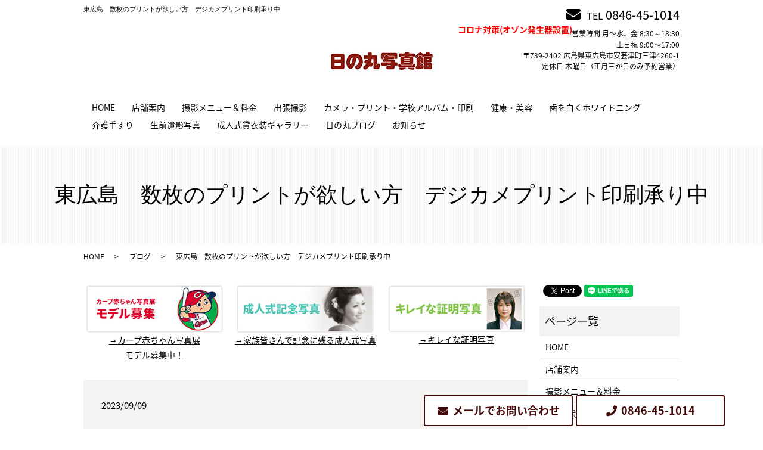

--- FILE ---
content_type: text/html; charset=utf-8
request_url: https://www.hinomarusyashinkan.com/blog_detail?actual_object_id=609
body_size: 25445
content:
<!DOCTYPE html>
<html>
  <head>
    <meta charset="utf-8">
    <meta name="viewport" content="width=device-width,initial-scale=1">

          <title>東広島　数枚のプリントが欲しい方　デジカメプリント印刷承り中</title>
<meta name="description" content="こちらはブログ詳細ページです。日の丸写真館のイベントや日常のことなどたくさんの情報を発信しておりますのでぜひご覧になってください。">
<meta name="keywords" content="写真屋,撮影代行,空撮,マタニティーフォト,安芸津町三津,">
<link rel="shortcut icon" type="image/x-icon" href="">
<link rel="canonical" href="https://www.hinomarusyashinkan.com/blog_detail?actual_object_id=609">
<meta name="viewport" content="width=device-width, initial-scale=1">
<meta name="format-detection" content="telephone=no">
<meta name="robots" content="max-image-preview:large">
<meta http-equiv= "Content-Type" content= "text/html; charset=utf-8">                 <meta charset= "utf-8">                 <meta http-equiv= "X-UA-Compatible" content= "IE=edge,chrome=1">                 <!-- All in One SEO Pack 2.4.5.1 by Michael Torbert of Semper Fi Web Designob_start_detected [-1,-1] --><!-- /all in one seo pack --><link rel= "dns-prefetch" href= "https://s.w.org">                 


    <link rel="stylesheet" media="all" href="/assets/singular/view-5fd96783048c138f3753b3a51e3b2667b8fc9221a755c723a5017139701c5f8b.css" />
                <link rel="stylesheet" href="https://use.fontawesome.com/releases/v5.14.0/css/all.css"
                  media="screen" charset="utf-8" >
<link rel="stylesheet" href="/css/2-59e4c73795807c7169aea70a099c66d0.css"
                media="screen" charset="utf-8" >
<link rel="stylesheet" href="https://fonts.googleapis.com/earlyaccess/notosansjapanese.css"
                  media="screen" charset="utf-8" >
<link rel="stylesheet" href="/css/9-798a681ad2da3f377014d3d0a2f80ca2.css"
                media="screen" charset="utf-8" >
<link rel="stylesheet" href="/css/4-6a30bf7a4ab09c84b920244c76bb24e1.css"
                media="screen" charset="utf-8" >
<link rel="stylesheet" href="/css/5-7be02b82450aac53951ed24034116b94.css"
                media="screen" charset="utf-8" >
<link rel="stylesheet" href="/css/6-35f9b50aad947b5671c4b93005d5cc73.css"
                media="screen" charset="utf-8" >


    <script src="/assets/singular/view-4071e613e37fa0fae84a3b507bbf019cf471b6013f7ecb41e18312c62e0a2122.js"></script>
    <script src='/js/1-33cabfa15c1060aaa3d207c653afb1ee.js' charset='utf-8'></script><script src='/js/2-1a068c363950079d9bcccebb9bdb83e5.js' charset='utf-8'></script><script src="https://cdnjs.cloudflare.com/ajax/libs/object-fit-images/3.2.3/ofi.js" charset="utf-8"></script><script src="https://cdnjs.cloudflare.com/ajax/libs/jquery.matchHeight/0.7.2/jquery.matchHeight-min.js" charset="utf-8"></script><script src='/js/6-fbc20d8ee891f830fb58238c2cf943cc.js' charset='utf-8'></script><script src='/js/7-6ece8b23698b5e21a2ba0138529c8810.js' charset='utf-8'></script><script src="https://d.line-scdn.net/r/web/social-plugin/js/thirdparty/loader.min.js" charset="utf-8"></script><script src='/js/5-6f9deaaf0128a6b54291a06647d553a1.js' charset='utf-8'></script>        <script type="text/javascript">
    $(function(){
      setActualObjectViewHistory("609");
    })
</script>
<script type="application/ld+json">
    {
      "@context": "http://schema.org/",
      "@type": "LocalBusiness",
      "name": "日の丸写真館",
      "address": "〒739-2402 広島県東広島市安芸津町三津4260-1",
      "telephone": "0846-45-1014",
      "faxNumber": "0846-45-0871",
      "url": "https://www.hinomarusyashinkan.com",
      "email": "info@hinomarusyashinkan.com",
      "image": "http://160.16.238.62/upload/tenant_1/245ed09d0dd5012a64704d589f281ad5.jpg",
      "logo": "http://160.16.238.62/upload/tenant_1/245ed09d0dd5012a64704d589f281ad5.jpg"
    }
</script>
<!-- Global site tag (gtag.js) - Google Analytics -->
<script async src="https://www.googletagmanager.com/gtag/js?id=G-96R81YB6TM"></script>
<script>
    window.dataLayer = window.dataLayer || [];
    function gtag(){dataLayer.push(arguments);}
    gtag('js', new Date());
    
    gtag('config', 'G-96R81YB6TM');
</script>


    <meta name="csrf-param" content="authenticity_token" />
<meta name="csrf-token" content="Gm8B8cnS0KwN2d2YjwYiIl4J18JPWUnwEwlR4eFYwI0ggrjnws1AYfIjNiu5jhQQc6DDtK0HZpZskUdoru3P2g" />
  </head>


  <body class="scrollTop">
    <div id="fb-root"></div>
    <div class="wrapper">
        <header>
            <div class="primary_header">
                <div class="row">
                    <h1 class="heading1">東広島市安芸津駅・徒歩3分の日の丸写真館｜ロケーション撮影・カープ赤ちゃん</h1>
                    <div class="title"><a href="/"><img src="/upload/tenant_1/新ロゴ.jpg" alt="日の丸写真館"></a></div>
                    <div class="hdr_corona">
                        <p class="text-red"><strong>コロナ対策(オゾン発生器設置)</strong></p>
                    </div>
                    <div class="hdr_info pc">
                        <p><a class="header-mail" href="/contact"></a>TEL <span class="tel01">0846-45-1014</span></p>
                        <p>営業時間 月〜水、金 8:30～18:30<br>
                            　　　　 土日祝 9:00〜17:00<br>
                            〒739-2402 広島県東広島市安芸津町三津4260-1<br>
                            定休日 木曜日（正月三が日のみ予約営業）</p>
                    </div>
                    <!-- <div class="hdr_info sp"><p class="address">〒739-2402 広島県東広島市安芸津町三津4260-1</p><p class="tel">TEL <span class="tel_span tel01">0846-45-1014</span>営業時間 <span>月〜土 8:30～19:00<br>　　　　 土日祝 9:00〜18:00</span></p></div> --><nav class="global_nav">
                        <ul>
                            <li><a href="/" aria-current="page">HOME</a></li>
                            <li><a href="/company">店舗案内</a></li>
                            <li><a href="/menu">撮影メニュー＆料金</a></li>
                            <li><a href="/satuei">出張撮影</a></li>
                            <li><a href="/print">カメラ・プリント・学校アルバム・印刷</a></li>
                            <li><a href="/health">健康・美容</a></li>
                            <li><a href="/whitening">歯を白くホワイトニング</a></li>
                            <li><a href="/kaigo">介護手すり</a></li>
                            <li style="position: relative; left: 0px; top: 0px;"><a href="/hinomaru">生前遺影写真</a></li>
                            <li><a href="/costume-gallery">成人式貸衣装ギャラリー</a></li>
                            <li><a href="/category/blog">日の丸ブログ</a></li>
                            <li><a href="/category/news">お知らせ</a></li>
                        </ul>
                        <div class="menu_icon"><a href="/"><span>メニュー開閉</span></a></div>
                    </nav>
                </div>
            </div>
        </header>
        <main>
            <h1 class="wow">東広島　数枚のプリントが欲しい方　デジカメプリント印刷承り中</h1>
            <div class="bread_wrap">
                <div class="container gutters">
                    <div class="row bread">
                        <ul class="col span_12">
                            <li><a href="/">HOME</a></li>
                            <li><a href="/category/blog">ブログ</a></li>
                            <li>東広島　数枚のプリントが欲しい方　デジカメプリント印刷承り中</li>
                        </ul>
                    </div>
                </div>
            </div>
            <section>
                <div class="container gutters">
                    <div class="row">
                        <div class="col span_9 column_main">
                            <div class="row">
                                <div class="col span_4">
                                    <figure><a href="/menu#a13" target="_self"><img src="/import/tenant_1/160.16.238.62/www.hinomarusyashinkan.com/wp-content/uploads/shomeibnr_02.jpg" alt="ブログ"></a></figure>
                                    <a href="/menu#a13" target="_self">
                                        <p class="text-center">→カープ赤ちゃん写真展<br class="pc-only">
                                            モデル募集中！</p>
                                    </a>
                                </div>
                                <div class="col span_4">
                                    <figure><a href="/menu#a07" target="_self"><img src="/import/tenant_1/160.16.238.62/www.hinomarusyashinkan.com/wp-content/uploads/shomeibnr_03.jpg" alt="ブログ"></a></figure>
                                    <a href="/menu#a07" target="_self">
                                        <p class="text-center">→家族皆さんで記念に残る成人式写真</p>
                                    </a>
                                </div>
                                <div class="col span_4">
                                    <figure><a href="/menu#a10" target="_self"><img src="/import/tenant_1/160.16.238.62/www.hinomarusyashinkan.com/wp-content/uploads/shomeibnr_04.jpg" alt="ブログ"></a></figure>
                                    <a href="/menu#a10" target="_self">
                                        <p class="text-center">→キレイな証明写真</p>
                                    </a>
                                </div>
                            </div>
                            <article class="row article_detail">
                                <div class="article_date">
                                    <p>2023/09/09</p>
                                </div>
                                <div class="row">
                                    <div class="col span_12">先ほど学校の部活動担任の先生へお礼プリントで保護者の方がいらしてくださいました。
                                        <div><br>
                                        </div>
                                        <div>「ここだとすぐプリントできて助かる〜」と、おっしゃって頂いてとても嬉しかったです。</div>
                                        <div><br>
                                        </div>
                                        <div>お急ぎのプリントも対応可能！</div>
                                        <div><br>
                                        </div>
                                        <div>富士フィルム純正のプリンター&amp;ペーパーを使っており高品質、色もちが長持ち。</div>
                                        <div><br>
                                        </div>
                                        <div>東広島でプリントされるならぜひ当店まで</div>
                                    </div>
                                </div>
                            </article>
                            <div class="epress_pager">
                                <div class="epress_pager_prev"><a href="/blog_detail?actual_object_id=621" rel="prev" target="_self">753　七五三　東広島　ロケーション可</a></div>
                                <div class="epress_pager_next"><a href="/blog_detail?actual_object_id=608" rel="next" target="_self">仮店舗営業開始！</a></div>
                            </div>
                            <h2>あなたにおすすめの記事</h2>
                            <div class="blog-recommend">
                                <article class="row article_list altlist">
                                    <div class="up-d-flex up-fxw-wrap up-jc-sb up-ai-c">
                                        <div class="left up-adb">
                                            <figure class="up-ofi-80"><a href="/blog_detail?actual_object_id=927"><img src="/upload/tenant_1/process/9738de0f2d7f7d57c4dc0a56fe51b1a0.jpg"></a></figure>
                                        </div>
                                        <div class="right">
                                            <div class="col span_12">
                                                <div class="article_date">
                                                    <p>2025/11/11</p>
                                                </div>
                                                <h2 class="wow alt up-reader1"><a href="/blog_detail?actual_object_id=927">素敵な三兄妹の七五三✨</a></h2>
                                            </div>
                                            <div class="col span_12 article_list_content">
                                                <div class="article_button">
                                                    <p class="more"><a class="add_arrow" href="/blog_detail?actual_object_id=927">MORE</a></p>
                                                </div>
                                            </div>
                                        </div>
                                    </div>
                                </article>
                                <article class="row article_list altlist">
                                    <div class="up-d-flex up-fxw-wrap up-jc-sb up-ai-c">
                                        <div class="left up-adb">
                                            <figure class="up-ofi-80"><a href="/blog/1072"><img src="/upload/tenant_1/a7eae2e70e25c436ce30a2349031aaa0.jpg"></a></figure>
                                        </div>
                                        <div class="right">
                                            <div class="col span_12">
                                                <div class="article_date">
                                                    <p>2016/02/22</p>
                                                </div>
                                                <h2 class="wow alt up-reader1"><a href="/blog/1072">東広島市　神明祭</a></h2>
                                            </div>
                                            <div class="col span_12 article_list_content">
                                                <div class="article_button">
                                                    <p class="more"><a class="add_arrow" href="/blog/1072">MORE</a></p>
                                                </div>
                                            </div>
                                        </div>
                                    </div>
                                </article>
                                <article class="row article_list altlist">
                                    <div class="up-d-flex up-fxw-wrap up-jc-sb up-ai-c">
                                        <div class="left up-adb">
                                            <figure class="up-ofi-80"><a href="/blog_detail?actual_object_id=940"><img src="/upload/tenant_1/process/1f4675e333b760d018837b93ced60bf3.jpg"></a></figure>
                                        </div>
                                        <div class="right">
                                            <div class="col span_12">
                                                <div class="article_date">
                                                    <p>2025/11/28</p>
                                                </div>
                                                <h2 class="wow alt up-reader1"><a href="/blog_detail?actual_object_id=940">グッドデザイン賞2025の賞状が届きました🏆✨</a></h2>
                                            </div>
                                            <div class="col span_12 article_list_content">
                                                <div class="article_button">
                                                    <p class="more"><a class="add_arrow" href="/blog_detail?actual_object_id=940">MORE</a></p>
                                                </div>
                                            </div>
                                        </div>
                                    </div>
                                </article>
                            </div>
                        </div>
                        <div class="col span_3 column_sub">
                            <div>
                                <div class="container share_button">
                                    <!-- Facebook -->
                                    <div class="fb-share-button" data-href="https://www.hinomarusyashinkan.com/company" data-layout="button" data-size="small" data-mobile-iframe="false"><a class="fb-xfbml-parse-ignore" target="_blank" href="https://www.facebook.com/sharer/sharer.php?u=http://web01.iflag.jp/shinki/1704/shin-limited/html/01index.html&amp;src=sdkpreparse">シェア</a></div>
                                    <!-- Twitter --><a href="https://twitter.com/share" class="twitter-share-button">Tweet</a><!-- LINE -->
                                    <div class="line-it-button" data-lang="ja" data-type="share-a" data-url="https://www.hinomarusyashinkan.com/company" style="display: none"></div>
                                </div>
                            </div>
                            <div class="sidebar">
                                <div class="widget_wrap">
                                    <p class="widget_header">ページ一覧</p>
                                    <ul>
                                        <li class="page_item page-item-11"><a href="/">HOME</a></li>
                                        <li class="page_item page-item-13 current_page_item"><a href="/company" aria-current="page">店舗案内</a></li>
                                        <li class="page_item page-item-23"><a href="/menu">撮影メニュー＆料金</a></li>
                                        <li class="page_item page-item-21"><a href="/satuei">出張撮影</a></li>
                                        <li class="page_item page-item-19"><a href="/print">カメラ・プリント・学校アルバム・印刷</a></li>
                                        <li class="page_item page-item-15"><a href="/health">健康・美容</a></li>
                                        <li class="page_item page-item-2117"><a href="/whitening">歯を白くホワイトニング</a></li>
                                        <li class="page_item page-item-17"><a href="/kaigo">介護手すり</a></li>
                                        <li class="page_item page-item-926"><a href="/costume-gallery">成人式貸衣装ギャラリー</a></li>
                                        <li class="page_item page-item-928"><a href="/hinomaru">生前遺影写真</a></li>
                                        <li class="page_item page-item-8"><a href="/contact">お問い合わせ</a></li>
                                        <li class="page_item page-item-6"><a href="/policy">プライバシーポリシー</a></li>
                                        <li class="page_item page-item-10"><a href="/sitemap">サイトマップ</a></li>
                                    </ul>
                                </div>
                                <div class="widget_wrap">
                                    <p class="widget_header">カテゴリー</p>
                                    <ul>
                                        <li class="cat-item cat-item-2"><a href="/category/news">お知らせ</a></li>
                                        <li class="cat-item cat-item-3"><a href="/category/blog">ブログ</a></li>
                                    </ul>
                                </div>
                                <div class="widget_wrap">
                                    <p class="widget_header">お知らせ</p>
                                    <ul>
                                        <li><a href="/news_detail?actual_object_id=597">東広島　753　ロケーションフォトお任せください</a></li>
                                        <li><a href="/news_detail?actual_object_id=642">成人写真、前撮り</a></li>
                                        <li><a href="/news/2107">歯を白くホワイトニング超人気^o^</a></li>
                                    </ul>
                                    <p class="widget_header">ブログ</p>
                                    <ul>
                                        <li><a href="/blog_detail?actual_object_id=971">ウィンター❄️ウェディングフォト</a></li>
                                        <li><a href="/blog_detail?actual_object_id=969">ご成人おめでとうございます㊗️</a></li>
                                        <li><a href="/blog_detail?actual_object_id=964">いよいよ、明日は成人式✨</a></li>
                                    </ul>
                                </div>
                            </div>
                        </div>
                    </div>
                </div>
            </section>
        </main>
        <footer>
            <div class="footer_nav_wrap">
                <div class="container">
                    <div class="row"><nav class="col span_12">
                            <ul>
                                <li><a href="/" aria-current="page">HOME</a></li>
                                <li><a href="/company">店舗案内</a></li>
                                <li><a href="/menu">撮影メニュー＆料金</a></li>
                                <li><a href="/satuei">出張撮影</a></li>
                                <li><a href="/print">カメラ・プリント・学校アルバム・印刷</a></li>
                                <li><a href="/health">健康・美容</a></li>
                                <li><a href="/whitening">歯を白くホワイトニング</a></li>
                                <li><a href="/kaigo">介護手すり</a></li>
                                <li><a href="/category/blog">日の丸ブログ</a></li>
                                <li><a href="/category/news">お知らせ</a></li>
                                <li><a href="/policy">プライバシーポリシー</a></li>
                                <li><a href="/sitemap">サイトマップ</a></li>
                            </ul>
                        </nav></div>
                </div>
            </div>
            <div class="footer_copyright_wrap">
                <div class="container">
                    <div class="row">
                        <div class="col span_12">
                            <p>〒739-2402 広島県東広島市安芸津町三津4260-1</p>
                        </div>
                    </div>
                </div>
            </div>
            <div class="footer_copyright_wrap">
                <div class="container">
                    <div class="row">
                        <div class="col span_12">
                            <p>Copyright © 日の丸写真館 All Rights Reserved.<br>
                                【掲載の記事・写真・イラストなどの無断複写・転載を禁じます】</p>
                        </div>
                    </div>
                </div>
            </div>
            <div data-ab-test-block="70529e1f09c5d42d3f1e83dba28c5750">
                <div data-ab-test-contents="70529e1f09c5d42d3f1e83dba28c5750">
                    <div class="fix-btn-box">
                        <ul>
                            <li class="contact"><a href="/contact" data-ab-test-conversion-button="" target="_self">メールでお問い合わせ</a></li>
                            <!-- <li class="line"><a href="" target="_blank" data-ab-test-conversion-button="">LINEでお問い合わせ</a></li> -->
                            <li class="tel01 " data-ab-test-conversion-button="">0846-45-1014</li>
                        </ul>
                    </div>
                </div>
                <div data-ab-test-contents="b074ead7177c67e156d1b64b59e41a07">
                    <div class="fix-btn-box ab-test">
                        <ul>
                            <li class="contact kiwi"><a href="/contact" target="_self" data-ab-test-conversion-button="">メールでお問い合わせ</a></li>
                            <li class="tel01 kiwi" data-ab-test-conversion-button="">0846-45-1014</li>
                            <!-- <li class="line"><a href="" target="_blank" data-ab-test-conversion-button="">LINEでお問い合わせ</a></li> -->
                        </ul>
                    </div>
                </div>
            </div>
            <p class="pagetop"><a href="/"></a></p>
            <script defer src="https://tag-plus-bucket-for-distribution.s3.ap-northeast-1.amazonaws.com/service/G4KQ2vcOTa6XvKiV.js"></script></footer>
    </div>
</body>

</html>


--- FILE ---
content_type: text/css
request_url: https://www.hinomarusyashinkan.com/css/9-798a681ad2da3f377014d3d0a2f80ca2.css
body_size: 61628
content:
/* version 1.0.2 */
/* 見たまま編集バリデーション */
[data-element-id] .up-relative\@edit {
  position: relative;
}

[data-element-id] .up-absolute\@edit {
  position: absolute;
}

[data-element-id] .up-spmark_edit {
  border: solid 1px #000;
}

[data-element-id] .up-spmark_edit:before {
  content: "スマホ時のみ表示";
  display: block;
  position: relative;
  z-index: 2;
  font-size: 12px;
  color: #fff;
  background: #000;
}

[data-element-id] .up-none {
  display: inherit;
}

[data-element-id] [class*="heightLine"] {
  height: auto !important;
}

[data-element-id] .fead-mv {
  opacity: 1;
}

[data-element-id] .fead-up {
  opacity: 1;
  -webkit-transform: translateY(0);
  transform: translateY(0);
}

[data-element-id] .fead-left {
  opacity: 1;
  -webkit-transform: translate3d(0, 0, 0);
  transform: translate3d(0, 0, 0);
}

[data-element-id] .fead-right {
  opacity: 1;
  -webkit-transform: translate3d(0, 0, 0);
  transform: translate3d(0, 0, 0);
}

[data-element-id] .imgalt {
  position: relative;
  z-index: 50;
  overflow: hidden;
  padding: 2px 4px;
  max-height: 70px;
  background: #333;
  color: #ffa500;
  text-align: left;
  font-size: 14px;
}

[data-element-id] .altcolor {
  color: #f00;
}

[data-common-area] {
  position: relative;
}

[data-common-area]:hover:before {
  position: absolute !important;
  bottom: 100%;
  left: 50%;
  -webkit-box-sizing: border-box;
  box-sizing: border-box;
  padding: 5px;
  min-width: 200px;
  width: 100%;
  background: #555;
  color: #fdc44f;
  content: "共通要素です。";
  text-align: center;
  font-weight: bold;
  font-size: 12px;
  -webkit-transform: translateX(-50%);
  transform: translateX(-50%);
}

a[data-href="#"] {
  position: relative !important;
  display: block;
  border: solid #f00 5px !important;
  opacity: 1;
}

a[data-href="#"]:hover:before {
  position: absolute !important;
  bottom: 100%;
  left: 50%;
  -webkit-box-sizing: border-box;
  box-sizing: border-box;
  padding: 5px;
  min-width: 200px;
  width: 100%;
  background: #555;
  color: #f00;
  content: "リンクが設定されていない可能性があります。";
  font-weight: bold;
  font-size: 12px;
  -webkit-transform: translateX(-50%);
  transform: translateX(-50%);
}

a[data-href*="."] {
  position: relative !important;
  display: block;
  border: solid #f00 5px !important;
  opacity: 1;
}

a[data-href*="."]:hover:before {
  position: absolute !important;
  bottom: 100%;
  left: 50%;
  -webkit-box-sizing: border-box;
  box-sizing: border-box;
  padding: 5px;
  min-width: 200px;
  width: 100%;
  background: #555;
  color: #f00;
  content: "外部リンクの可能性があります。リンクが飛ばない可能性がありますので注意してください。";
  font-weight: bold;
  font-size: 12px;
  -webkit-transform: translateX(-50%);
  transform: translateX(-50%);
}

[data-element-id][data-uk-slideshow]:hover:before {
  position: absolute;
  z-index: 1000;
  display: block;
  clear: both;
  padding: 5px;
  width: 100%;
  background: #4c4c4c;
  color: #f00;
  content: "※こちらは見たまま編集ができません。①画像をダブルクリック、②変更（歯車マーク）、③スライドショーから編集してください。";
  text-align: left;
  letter-spacing: 1px;
  font-weight: bold;
  font-size: 12px;
  line-height: 1.8;
}

[data-collection-list-content]:hover:before {
  position: absolute;
  z-index: 1000;
  display: block;
  clear: both;
  padding: 5px;
  width: 100%;
  background: #4c4c4c;
  color: #f00;
  content: "※こちらは見たまま編集ができません。①ページのどこかをダブルクリック、②左下（もしくは左上）のCMSロゴをクリック、③画面右上のメニュー（三本線マーク）から「カスタムコンテンツ管理」をクリック、④編集したいカスタムコンテンツの一覧（三本線マーク）から記事投稿・記事編集ができます。";
  text-align: left;
  letter-spacing: 1px;
  font-weight: bold;
  font-size: 12px;
  line-height: 1.8;
}

[data-element-id] .up-d-flex>div[data-collection-list-content],
[data-element-id] .up-d-flex>div[data-recommend-collection-list-content],
[data-element-id] .up-d-flex>div[data-collection-filtered-content],
[data-element-id] .up-d-flex>div[data-collection-archive-content],
[data-element-id] .up-d-flex>div[data-product-list-content],
[data-element-id] .up-d-flex>div[data-product-recommend-content] {
  display: -webkit-box;
  display: -ms-flexbox;
  display: flex;
  width: 100%;
}

[data-element-id] .up-jc-fs>div[data-collection-list-content],
[data-element-id] .up-jc-fs>div[data-recommend-collection-list-content],
[data-element-id] .up-jc-fs>div[data-collection-filtered-content],
[data-element-id] .up-jc-fs>div[data-collection-archive-content],
[data-element-id] .up-jc-fs>div[data-product-list-content],
[data-element-id] .up-jc-fs>div[data-product-recommend-content] {
  -webkit-box-pack: start;
  -ms-flex-pack: start;
  justify-content: flex-start;
}

[data-element-id] .up-jc-fe>div[data-collection-list-content],
[data-element-id] .up-jc-fe>div[data-recommend-collection-list-content],
[data-element-id] .up-jc-fe>div[data-collection-filtered-content],
[data-element-id] .up-jc-fe>div[data-collection-archive-content],
[data-element-id] .up-jc-fe>div[data-product-list-content],
[data-element-id] .up-jc-fe>div[data-product-recommend-content] {
  -webkit-box-pack: end;
  -ms-flex-pack: end;
  justify-content: flex-end;
}

[data-element-id] .up-jc-c>div[data-collection-list-content],
[data-element-id] .up-jc-c>div[data-recommend-collection-list-content],
[data-element-id] .up-jc-c>div[data-collection-filtered-content],
[data-element-id] .up-jc-c>div[data-collection-archive-content],
[data-element-id] .up-jc-c>div[data-product-list-content],
[data-element-id] .up-jc-c>div[data-product-recommend-content] {
  -webkit-box-pack: center;
  -ms-flex-pack: center;
  justify-content: center;
}

[data-element-id] .up-jc-sb>div[data-collection-list-content],
[data-element-id] .up-jc-sb>div[data-recommend-collection-list-content],
[data-element-id] .up-jc-sb>div[data-collection-filtered-content],
[data-element-id] .up-jc-sb>div[data-collection-archive-content],
[data-element-id] .up-jc-sb>div[data-product-list-content],
[data-element-id] .up-jc-sb>div[data-product-recommend-content] {
  -webkit-box-pack: justify;
  -ms-flex-pack: justify;
  justify-content: space-between;
}

[data-element-id] .up-jc-sa>div[data-collection-list-content],
[data-element-id] .up-jc-sa>div[data-recommend-collection-list-content],
[data-element-id] .up-jc-sa>div[data-collection-filtered-content],
[data-element-id] .up-jc-sa>div[data-collection-archive-content],
[data-element-id] .up-jc-sa>div[data-product-list-content],
[data-element-id] .up-jc-sa>div[data-product-recommend-content] {
  -ms-flex-pack: distribute;
  justify-content: space-around;
}

[data-element-id] .up-jc-se>div[data-collection-list-content],
[data-element-id] .up-jc-se>div[data-recommend-collection-list-content],
[data-element-id] .up-jc-se>div[data-collection-filtered-content],
[data-element-id] .up-jc-se>div[data-collection-archive-content],
[data-element-id] .up-jc-se>div[data-product-list-content],
[data-element-id] .up-jc-se>div[data-product-recommend-content] {
  -webkit-box-pack: space-evenly;
  -ms-flex-pack: space-evenly;
  justify-content: space-evenly;
}

[data-element-id] .up-fxd-row>div[data-collection-list-content],
[data-element-id] .up-fxd-row>div[data-recommend-collection-list-content],
[data-element-id] .up-fxd-row>div[data-collection-filtered-content],
[data-element-id] .up-fxd-row>div[data-collection-archive-content],
[data-element-id] .up-fxd-row>div[data-product-list-content],
[data-element-id] .up-fxd-row>div[data-product-recommend-content] {
  -webkit-box-orient: horizontal;
  -webkit-box-direction: normal;
  -ms-flex-direction: row;
  flex-direction: row;
}

[data-element-id] .up-fxd-rowr>div[data-collection-list-content],
[data-element-id] .up-fxd-rowr>div[data-recommend-collection-list-content],
[data-element-id] .up-fxd-rowr>div[data-collection-filtered-content],
[data-element-id] .up-fxd-rowr>div[data-collection-archive-content],
[data-element-id] .up-fxd-rowr>div[data-product-list-content],
[data-element-id] .up-fxd-rowr>div[data-product-recommend-content] {
  -webkit-box-orient: horizontal;
  -webkit-box-direction: reverse;
  -ms-flex-direction: row-reverse;
  flex-direction: row-reverse;
}

[data-element-id] .up-fxd-col>div[data-collection-list-content],
[data-element-id] .up-fxd-col>div[data-recommend-collection-list-content],
[data-element-id] .up-fxd-col>div[data-collection-filtered-content],
[data-element-id] .up-fxd-col>div[data-collection-archive-content],
[data-element-id] .up-fxd-col>div[data-product-list-content],
[data-element-id] .up-fxd-col>div[data-product-recommend-content] {
  -webkit-box-orient: vertical;
  -webkit-box-direction: normal;
  -ms-flex-direction: column;
  flex-direction: column;
}

[data-element-id] .up-fxd-colr>div[data-collection-list-content],
[data-element-id] .up-fxd-colr>div[data-recommend-collection-list-content],
[data-element-id] .up-fxd-colr>div[data-collection-filtered-content],
[data-element-id] .up-fxd-colr>div[data-collection-archive-content],
[data-element-id] .up-fxd-colr>div[data-product-list-content],
[data-element-id] .up-fxd-colr>div[data-product-recommend-content] {
  -webkit-box-orient: vertical;
  -webkit-box-direction: reverse;
  -ms-flex-direction: column-reverse;
  flex-direction: column-reverse;
}

[data-element-id] .up-ai-fs>div[data-collection-list-content],
[data-element-id] .up-ai-fs>div[data-recommend-collection-list-content],
[data-element-id] .up-ai-fs>div[data-collection-filtered-content],
[data-element-id] .up-ai-fs>div[data-collection-archive-content],
[data-element-id] .up-ai-fs>div[data-product-list-content],
[data-element-id] .up-ai-fs>div[data-product-recommend-content] {
  -webkit-box-align: start;
  -ms-flex-align: start;
  align-items: flex-start;
}

[data-element-id] .up-ai-c>div[data-collection-list-content],
[data-element-id] .up-ai-c>div[data-recommend-collection-list-content],
[data-element-id] .up-ai-c>div[data-collection-filtered-content],
[data-element-id] .up-ai-c>div[data-collection-archive-content],
[data-element-id] .up-ai-c>div[data-product-list-content],
[data-element-id] .up-ai-c>div[data-product-recommend-content] {
  -webkit-box-align: center;
  -ms-flex-align: center;
  align-items: center;
}

[data-element-id] .up-ai-fe>div[data-collection-list-content],
[data-element-id] .up-ai-fe>div[data-recommend-collection-list-content],
[data-element-id] .up-ai-fe>div[data-collection-filtered-content],
[data-element-id] .up-ai-fe>div[data-collection-archive-content],
[data-element-id] .up-ai-fe>div[data-product-list-content],
[data-element-id] .up-ai-fe>div[data-product-recommend-content] {
  -webkit-box-align: end;
  -ms-flex-align: end;
  align-items: flex-end;
}

[data-element-id] .up-ai-b>div[data-collection-list-content],
[data-element-id] .up-ai-b>div[data-recommend-collection-list-content],
[data-element-id] .up-ai-b>div[data-collection-filtered-content],
[data-element-id] .up-ai-b>div[data-collection-archive-content],
[data-element-id] .up-ai-b>div[data-product-list-content],
[data-element-id] .up-ai-b>div[data-product-recommend-content] {
  -webkit-box-align: baseline;
  -ms-flex-align: baseline;
  align-items: baseline;
}

[data-element-id] .up-ai-s>div[data-collection-list-content],
[data-element-id] .up-ai-s>div[data-recommend-collection-list-content],
[data-element-id] .up-ai-s>div[data-collection-filtered-content],
[data-element-id] .up-ai-s>div[data-collection-archive-content],
[data-element-id] .up-ai-s>div[data-product-list-content],
[data-element-id] .up-ai-s>div[data-product-recommend-content] {
  -webkit-box-align: stretch;
  -ms-flex-align: stretch;
  align-items: stretch;
}

[data-element-id] .up-ac-fs>div[data-collection-list-content],
[data-element-id] .up-ac-fs>div[data-recommend-collection-list-content],
[data-element-id] .up-ac-fs>div[data-collection-filtered-content],
[data-element-id] .up-ac-fs>div[data-collection-archive-content],
[data-element-id] .up-ac-fs>div[data-product-list-content],
[data-element-id] .up-ac-fs>div[data-product-recommend-content] {
  -ms-flex-line-pack: start;
  align-content: flex-start;
}

[data-element-id] .up-ac-c>div[data-collection-list-content],
[data-element-id] .up-ac-c>div[data-recommend-collection-list-content],
[data-element-id] .up-ac-c>div[data-collection-filtered-content],
[data-element-id] .up-ac-c>div[data-collection-archive-content],
[data-element-id] .up-ac-c>div[data-product-list-content],
[data-element-id] .up-ac-c>div[data-product-recommend-content] {
  -ms-flex-line-pack: center;
  align-content: center;
}

[data-element-id] .up-ac-fe>div[data-collection-list-content],
[data-element-id] .up-ac-fe>div[data-recommend-collection-list-content],
[data-element-id] .up-ac-fe>div[data-collection-filtered-content],
[data-element-id] .up-ac-fe>div[data-collection-archive-content],
[data-element-id] .up-ac-fe>div[data-product-list-content],
[data-element-id] .up-ac-fe>div[data-product-recommend-content] {
  -ms-flex-line-pack: end;
  align-content: flex-end;
}

[data-element-id] .up-ac-sb>div[data-collection-list-content],
[data-element-id] .up-ac-sb>div[data-recommend-collection-list-content],
[data-element-id] .up-ac-sb>div[data-collection-filtered-content],
[data-element-id] .up-ac-sb>div[data-collection-archive-content],
[data-element-id] .up-ac-sb>div[data-product-list-content],
[data-element-id] .up-ac-sb>div[data-product-recommend-content] {
  -ms-flex-line-pack: justify;
  align-content: space-between;
}

[data-element-id] .up-ac-sa>div[data-collection-list-content],
[data-element-id] .up-ac-sa>div[data-recommend-collection-list-content],
[data-element-id] .up-ac-sa>div[data-collection-filtered-content],
[data-element-id] .up-ac-sa>div[data-collection-archive-content],
[data-element-id] .up-ac-sa>div[data-product-list-content],
[data-element-id] .up-ac-sa>div[data-product-recommend-content] {
  -ms-flex-line-pack: distribute;
  align-content: space-around;
}

[data-element-id] .up-fxw-wrap>div[data-collection-list-content],
[data-element-id] .up-fxw-wrap>div[data-recommend-collection-list-content],
[data-element-id] .up-fxw-wrap>div[data-collection-filtered-content],
[data-element-id] .up-fxw-wrap>div[data-collection-archive-content],
[data-element-id] .up-fxw-wrap>div[data-product-list-content],
[data-element-id] .up-fxw-wrap>div[data-product-recommend-content] {
  -ms-flex-wrap: wrap;
  flex-wrap: wrap;
}

[data-element-id] .up-fxw-wrapr>div[data-collection-list-content],
[data-element-id] .up-fxw-wrapr>div[data-recommend-collection-list-content],
[data-element-id] .up-fxw-wrapr>div[data-collection-filtered-content],
[data-element-id] .up-fxw-wrapr>div[data-collection-archive-content],
[data-element-id] .up-fxw-wrapr>div[data-product-list-content],
[data-element-id] .up-fxw-wrapr>div[data-product-recommend-content] {
  -ms-flex-wrap: wrap-reverse;
  flex-wrap: wrap-reverse;
}

[data-element-id] .up-nowrap>div[data-collection-list-content],
[data-element-id] .up-nowrap>div[data-recommend-collection-list-content],
[data-element-id] .up-nowrap>div[data-collection-filtered-content],
[data-element-id] .up-nowrap>div[data-collection-archive-content],
[data-element-id] .up-nowrap>div[data-product-list-content],
[data-element-id] .up-nowrap>div[data-product-recommend-content] {
  -ms-flex-wrap: nowrap;
  flex-wrap: nowrap;
}

[data-element-id] .up-col-1>div[data-collection-list-content],
[data-element-id] .up-col-1>div[data-recommend-collection-list-content],
[data-element-id] .up-col-1>div[data-collection-filtered-content],
[data-element-id] .up-col-1>div[data-collection-archive-content],
[data-element-id] .up-col-1>div[data-product-list-content],
[data-element-id] .up-col-1>div[data-product-recommend-content] {
  display: -webkit-box;
  display: -ms-flexbox;
  display: flex;
  -ms-flex-wrap: wrap;
  flex-wrap: wrap;
  width: 100%;
}

[data-element-id] .up-col-1>div[data-collection-list-content]>*,
[data-element-id] .up-col-1>div[data-recommend-collection-list-content]>*,
[data-element-id] .up-col-1>div[data-collection-filtered-content]>*,
[data-element-id] .up-col-1>div[data-collection-archive-content]>*,
[data-element-id] .up-col-1>div[data-product-list-content]>*,
[data-element-id] .up-col-1>div[data-product-recommend-content]>* {
  width: 100%;
}

[data-element-id] .up-col-2>div[data-collection-list-content],
[data-element-id] .up-col-2>div[data-recommend-collection-list-content],
[data-element-id] .up-col-2>div[data-collection-filtered-content],
[data-element-id] .up-col-2>div[data-collection-archive-content],
[data-element-id] .up-col-2>div[data-product-list-content],
[data-element-id] .up-col-2>div[data-product-recommend-content] {
  display: -webkit-box;
  display: -ms-flexbox;
  display: flex;
  -ms-flex-wrap: wrap;
  flex-wrap: wrap;
  width: 100%;
}

[data-element-id] .up-col-2>div[data-collection-list-content]>*,
[data-element-id] .up-col-2>div[data-recommend-collection-list-content]>*,
[data-element-id] .up-col-2>div[data-collection-filtered-content]>*,
[data-element-id] .up-col-2>div[data-collection-archive-content]>*,
[data-element-id] .up-col-2>div[data-product-list-content]>*,
[data-element-id] .up-col-2>div[data-product-recommend-content]>* {
  width: 50%;
}

[data-element-id] .up-col-3>div[data-collection-list-content],
[data-element-id] .up-col-3>div[data-recommend-collection-list-content],
[data-element-id] .up-col-3>div[data-collection-filtered-content],
[data-element-id] .up-col-3>div[data-collection-archive-content],
[data-element-id] .up-col-3>div[data-product-list-content],
[data-element-id] .up-col-3>div[data-product-recommend-content] {
  display: -webkit-box;
  display: -ms-flexbox;
  display: flex;
  -ms-flex-wrap: wrap;
  flex-wrap: wrap;
  width: 100%;
}

[data-element-id] .up-col-3>div[data-collection-list-content]>*,
[data-element-id] .up-col-3>div[data-recommend-collection-list-content]>*,
[data-element-id] .up-col-3>div[data-collection-filtered-content]>*,
[data-element-id] .up-col-3>div[data-collection-archive-content]>*,
[data-element-id] .up-col-3>div[data-product-list-content]>*,
[data-element-id] .up-col-3>div[data-product-recommend-content]>* {
  width: 33.333%;
}

[data-element-id] .up-col-4>div[data-collection-list-content],
[data-element-id] .up-col-4>div[data-recommend-collection-list-content],
[data-element-id] .up-col-4>div[data-collection-filtered-content],
[data-element-id] .up-col-4>div[data-collection-archive-content],
[data-element-id] .up-col-4>div[data-product-list-content],
[data-element-id] .up-col-4>div[data-product-recommend-content] {
  display: -webkit-box;
  display: -ms-flexbox;
  display: flex;
  -ms-flex-wrap: wrap;
  flex-wrap: wrap;
  width: 100%;
}

[data-element-id] .up-col-4>div[data-collection-list-content]>*,
[data-element-id] .up-col-4>div[data-recommend-collection-list-content]>*,
[data-element-id] .up-col-4>div[data-collection-filtered-content]>*,
[data-element-id] .up-col-4>div[data-collection-archive-content]>*,
[data-element-id] .up-col-4>div[data-product-list-content]>*,
[data-element-id] .up-col-4>div[data-product-recommend-content]>* {
  width: 25%;
}

[data-element-id] .up-col-5>div[data-collection-list-content],
[data-element-id] .up-col-5>div[data-recommend-collection-list-content],
[data-element-id] .up-col-5>div[data-collection-filtered-content],
[data-element-id] .up-col-5>div[data-collection-archive-content],
[data-element-id] .up-col-5>div[data-product-list-content],
[data-element-id] .up-col-5>div[data-product-recommend-content] {
  display: -webkit-box;
  display: -ms-flexbox;
  display: flex;
  -ms-flex-wrap: wrap;
  flex-wrap: wrap;
  width: 100%;
}

[data-element-id] .up-col-5>div[data-collection-list-content]>*,
[data-element-id] .up-col-5>div[data-recommend-collection-list-content]>*,
[data-element-id] .up-col-5>div[data-collection-filtered-content]>*,
[data-element-id] .up-col-5>div[data-collection-archive-content]>*,
[data-element-id] .up-col-5>div[data-product-list-content]>*,
[data-element-id] .up-col-5>div[data-product-recommend-content]>* {
  width: 20%;
}

[data-element-id] .up-col-6>div[data-collection-list-content],
[data-element-id] .up-col-6>div[data-recommend-collection-list-content],
[data-element-id] .up-col-6>div[data-collection-filtered-content],
[data-element-id] .up-col-6>div[data-collection-archive-content],
[data-element-id] .up-col-6>div[data-product-list-content],
[data-element-id] .up-col-6>div[data-product-recommend-content] {
  display: -webkit-box;
  display: -ms-flexbox;
  display: flex;
  -ms-flex-wrap: wrap;
  flex-wrap: wrap;
  width: 100%;
}

[data-element-id] .up-col-6>div[data-collection-list-content]>*,
[data-element-id] .up-col-6>div[data-recommend-collection-list-content]>*,
[data-element-id] .up-col-6>div[data-collection-filtered-content]>*,
[data-element-id] .up-col-6>div[data-collection-archive-content]>*,
[data-element-id] .up-col-6>div[data-product-list-content]>*,
[data-element-id] .up-col-6>div[data-product-recommend-content]>* {
  width: 16.666%;
}

/* gapy(px) */
[data-element-id] .up-gapy-0>div[data-collection-list-content],
[data-element-id] .up-gapy-0>div[data-recommend-collection-list-content],
[data-element-id] .up-gapy-0>div[data-collection-filtered-content],
[data-element-id] .up-gapy-0>div[data-collection-archive-content],
[data-element-id] .up-gapy-0>div[data-product-list-content],
[data-element-id] .up-gapy-0>div[data-product-recommend-content] {
  padding-bottom: 0;
}

[data-element-id] .up-gapy-0>div[data-collection-list-content]>*,
[data-element-id] .up-gapy-0>div[data-recommend-collection-list-content]>*,
[data-element-id] .up-gapy-0>div[data-collection-filtered-content]>*,
[data-element-id] .up-gapy-0>div[data-collection-archive-content]>*,
[data-element-id] .up-gapy-0>div[data-product-list-content]>*,
[data-element-id] .up-gapy-0>div[data-product-recommend-content]>* {
  padding-bottom: 0px;
}

[data-element-id] .up-gapy-10>div[data-collection-list-content],
[data-element-id] .up-gapy-10>div[data-recommend-collection-list-content],
[data-element-id] .up-gapy-10>div[data-collection-filtered-content],
[data-element-id] .up-gapy-10>div[data-collection-archive-content],
[data-element-id] .up-gapy-10>div[data-product-list-content],
[data-element-id] .up-gapy-10>div[data-product-recommend-content] {
  padding-bottom: 0;
}

[data-element-id] .up-gapy-10>div[data-collection-list-content]>*,
[data-element-id] .up-gapy-10>div[data-recommend-collection-list-content]>*,
[data-element-id] .up-gapy-10>div[data-collection-filtered-content]>*,
[data-element-id] .up-gapy-10>div[data-collection-archive-content]>*,
[data-element-id] .up-gapy-10>div[data-product-list-content]>*,
[data-element-id] .up-gapy-10>div[data-product-recommend-content]>* {
  padding-bottom: 10px;
}

[data-element-id] .up-gapy-20>div[data-collection-list-content],
[data-element-id] .up-gapy-20>div[data-recommend-collection-list-content],
[data-element-id] .up-gapy-20>div[data-collection-filtered-content],
[data-element-id] .up-gapy-20>div[data-collection-archive-content],
[data-element-id] .up-gapy-20>div[data-product-list-content],
[data-element-id] .up-gapy-20>div[data-product-recommend-content] {
  padding-bottom: 0;
}

[data-element-id] .up-gapy-20>div[data-collection-list-content]>*,
[data-element-id] .up-gapy-20>div[data-recommend-collection-list-content]>*,
[data-element-id] .up-gapy-20>div[data-collection-filtered-content]>*,
[data-element-id] .up-gapy-20>div[data-collection-archive-content]>*,
[data-element-id] .up-gapy-20>div[data-product-list-content]>*,
[data-element-id] .up-gapy-20>div[data-product-recommend-content]>* {
  padding-bottom: 20px;
}

[data-element-id] .up-gapy-30>div[data-collection-list-content],
[data-element-id] .up-gapy-30>div[data-recommend-collection-list-content],
[data-element-id] .up-gapy-30>div[data-collection-filtered-content],
[data-element-id] .up-gapy-30>div[data-collection-archive-content],
[data-element-id] .up-gapy-30>div[data-product-list-content],
[data-element-id] .up-gapy-30>div[data-product-recommend-content] {
  padding-bottom: 0;
}

[data-element-id] .up-gapy-30>div[data-collection-list-content]>*,
[data-element-id] .up-gapy-30>div[data-recommend-collection-list-content]>*,
[data-element-id] .up-gapy-30>div[data-collection-filtered-content]>*,
[data-element-id] .up-gapy-30>div[data-collection-archive-content]>*,
[data-element-id] .up-gapy-30>div[data-product-list-content]>*,
[data-element-id] .up-gapy-30>div[data-product-recommend-content]>* {
  padding-bottom: 30px;
}

[data-element-id] .up-gapy-40>div[data-collection-list-content],
[data-element-id] .up-gapy-40>div[data-recommend-collection-list-content],
[data-element-id] .up-gapy-40>div[data-collection-filtered-content],
[data-element-id] .up-gapy-40>div[data-collection-archive-content],
[data-element-id] .up-gapy-40>div[data-product-list-content],
[data-element-id] .up-gapy-40>div[data-product-recommend-content] {
  padding-bottom: 0;
}

[data-element-id] .up-gapy-40>div[data-collection-list-content]>*,
[data-element-id] .up-gapy-40>div[data-recommend-collection-list-content]>*,
[data-element-id] .up-gapy-40>div[data-collection-filtered-content]>*,
[data-element-id] .up-gapy-40>div[data-collection-archive-content]>*,
[data-element-id] .up-gapy-40>div[data-product-list-content]>*,
[data-element-id] .up-gapy-40>div[data-product-recommend-content]>* {
  padding-bottom: 40px;
}

[data-element-id] .up-gapy-50>div[data-collection-list-content],
[data-element-id] .up-gapy-50>div[data-recommend-collection-list-content],
[data-element-id] .up-gapy-50>div[data-collection-filtered-content],
[data-element-id] .up-gapy-50>div[data-collection-archive-content],
[data-element-id] .up-gapy-50>div[data-product-list-content],
[data-element-id] .up-gapy-50>div[data-product-recommend-content] {
  padding-bottom: 0;
}

[data-element-id] .up-gapy-50>div[data-collection-list-content]>*,
[data-element-id] .up-gapy-50>div[data-recommend-collection-list-content]>*,
[data-element-id] .up-gapy-50>div[data-collection-filtered-content]>*,
[data-element-id] .up-gapy-50>div[data-collection-archive-content]>*,
[data-element-id] .up-gapy-50>div[data-product-list-content]>*,
[data-element-id] .up-gapy-50>div[data-product-recommend-content]>* {
  padding-bottom: 50px;
}

[data-element-id] .up-gapy-60>div[data-collection-list-content],
[data-element-id] .up-gapy-60>div[data-recommend-collection-list-content],
[data-element-id] .up-gapy-60>div[data-collection-filtered-content],
[data-element-id] .up-gapy-60>div[data-collection-archive-content],
[data-element-id] .up-gapy-60>div[data-product-list-content],
[data-element-id] .up-gapy-60>div[data-product-recommend-content] {
  padding-bottom: 0;
}

[data-element-id] .up-gapy-60>div[data-collection-list-content]>*,
[data-element-id] .up-gapy-60>div[data-recommend-collection-list-content]>*,
[data-element-id] .up-gapy-60>div[data-collection-filtered-content]>*,
[data-element-id] .up-gapy-60>div[data-collection-archive-content]>*,
[data-element-id] .up-gapy-60>div[data-product-list-content]>*,
[data-element-id] .up-gapy-60>div[data-product-recommend-content]>* {
  padding-bottom: 60px;
}

[data-element-id] .up-gapy-70>div[data-collection-list-content],
[data-element-id] .up-gapy-70>div[data-recommend-collection-list-content],
[data-element-id] .up-gapy-70>div[data-collection-filtered-content],
[data-element-id] .up-gapy-70>div[data-collection-archive-content],
[data-element-id] .up-gapy-70>div[data-product-list-content],
[data-element-id] .up-gapy-70>div[data-product-recommend-content] {
  padding-bottom: 0;
}

[data-element-id] .up-gapy-70>div[data-collection-list-content]>*,
[data-element-id] .up-gapy-70>div[data-recommend-collection-list-content]>*,
[data-element-id] .up-gapy-70>div[data-collection-filtered-content]>*,
[data-element-id] .up-gapy-70>div[data-collection-archive-content]>*,
[data-element-id] .up-gapy-70>div[data-product-list-content]>*,
[data-element-id] .up-gapy-70>div[data-product-recommend-content]>* {
  padding-bottom: 70px;
}

[data-element-id] .up-gapy-80>div[data-collection-list-content],
[data-element-id] .up-gapy-80>div[data-recommend-collection-list-content],
[data-element-id] .up-gapy-80>div[data-collection-filtered-content],
[data-element-id] .up-gapy-80>div[data-collection-archive-content],
[data-element-id] .up-gapy-80>div[data-product-list-content],
[data-element-id] .up-gapy-80>div[data-product-recommend-content] {
  padding-bottom: 0;
}

[data-element-id] .up-gapy-80>div[data-collection-list-content]>*,
[data-element-id] .up-gapy-80>div[data-recommend-collection-list-content]>*,
[data-element-id] .up-gapy-80>div[data-collection-filtered-content]>*,
[data-element-id] .up-gapy-80>div[data-collection-archive-content]>*,
[data-element-id] .up-gapy-80>div[data-product-list-content]>*,
[data-element-id] .up-gapy-80>div[data-product-recommend-content]>* {
  padding-bottom: 80px;
}

[data-element-id] .up-gapy-90>div[data-collection-list-content],
[data-element-id] .up-gapy-90>div[data-recommend-collection-list-content],
[data-element-id] .up-gapy-90>div[data-collection-filtered-content],
[data-element-id] .up-gapy-90>div[data-collection-archive-content],
[data-element-id] .up-gapy-90>div[data-product-list-content],
[data-element-id] .up-gapy-90>div[data-product-recommend-content] {
  padding-bottom: 0;
}

[data-element-id] .up-gapy-90>div[data-collection-list-content]>*,
[data-element-id] .up-gapy-90>div[data-recommend-collection-list-content]>*,
[data-element-id] .up-gapy-90>div[data-collection-filtered-content]>*,
[data-element-id] .up-gapy-90>div[data-collection-archive-content]>*,
[data-element-id] .up-gapy-90>div[data-product-list-content]>*,
[data-element-id] .up-gapy-90>div[data-product-recommend-content]>* {
  padding-bottom: 90px;
}

[data-element-id] .up-gapy-100>div[data-collection-list-content],
[data-element-id] .up-gapy-100>div[data-recommend-collection-list-content],
[data-element-id] .up-gapy-100>div[data-collection-filtered-content],
[data-element-id] .up-gapy-100>div[data-collection-archive-content],
[data-element-id] .up-gapy-100>div[data-product-list-content],
[data-element-id] .up-gapy-100>div[data-product-recommend-content] {
  padding-bottom: 0;
}

[data-element-id] .up-gapy-100>div[data-collection-list-content]>*,
[data-element-id] .up-gapy-100>div[data-recommend-collection-list-content]>*,
[data-element-id] .up-gapy-100>div[data-collection-filtered-content]>*,
[data-element-id] .up-gapy-100>div[data-collection-archive-content]>*,
[data-element-id] .up-gapy-100>div[data-product-list-content]>*,
[data-element-id] .up-gapy-100>div[data-product-recommend-content]>* {
  padding-bottom: 100px;
}

/* gapy(%) */
[data-element-id] .up-gapy-1\%>div[data-collection-list-content],
[data-element-id] .up-gapy-1\%>div[data-recommend-collection-list-content],
[data-element-id] .up-gapy-1\%>div[data-collection-filtered-content],
[data-element-id] .up-gapy-1\%>div[data-collection-archive-content],
[data-element-id] .up-gapy-1\%>div[data-product-list-content],
[data-element-id] .up-gapy-1\%>div[data-product-recommend-content] {
  padding-bottom: 0;
}

[data-element-id] .up-gapy-1\%>div[data-collection-list-content]>*,
[data-element-id] .up-gapy-1\%>div[data-recommend-collection-list-content]>*,
[data-element-id] .up-gapy-1\%>div[data-collection-filtered-content]>*,
[data-element-id] .up-gapy-1\%>div[data-collection-archive-content]>*,
[data-element-id] .up-gapy-1\%>div[data-product-list-content]>*,
[data-element-id] .up-gapy-1\%>div[data-product-recommend-content]>* {
  padding-bottom: 1%;
}

[data-element-id] .up-gapy-2\%>div[data-collection-list-content],
[data-element-id] .up-gapy-2\%>div[data-recommend-collection-list-content],
[data-element-id] .up-gapy-2\%>div[data-collection-filtered-content],
[data-element-id] .up-gapy-2\%>div[data-collection-archive-content],
[data-element-id] .up-gapy-2\%>div[data-product-list-content],
[data-element-id] .up-gapy-2\%>div[data-product-recommend-content] {
  padding-bottom: 0;
}

[data-element-id] .up-gapy-2\%>div[data-collection-list-content]>*,
[data-element-id] .up-gapy-2\%>div[data-recommend-collection-list-content]>*,
[data-element-id] .up-gapy-2\%>div[data-collection-filtered-content]>*,
[data-element-id] .up-gapy-2\%>div[data-collection-archive-content]>*,
[data-element-id] .up-gapy-2\%>div[data-product-list-content]>*,
[data-element-id] .up-gapy-2\%>div[data-product-recommend-content]>* {
  padding-bottom: 2%;
}

[data-element-id] .up-gapy-3\%>div[data-collection-list-content],
[data-element-id] .up-gapy-3\%>div[data-recommend-collection-list-content],
[data-element-id] .up-gapy-3\%>div[data-collection-filtered-content],
[data-element-id] .up-gapy-3\%>div[data-collection-archive-content],
[data-element-id] .up-gapy-3\%>div[data-product-list-content],
[data-element-id] .up-gapy-3\%>div[data-product-recommend-content] {
  padding-bottom: 0;
}

[data-element-id] .up-gapy-3\%>div[data-collection-list-content]>*,
[data-element-id] .up-gapy-3\%>div[data-recommend-collection-list-content]>*,
[data-element-id] .up-gapy-3\%>div[data-collection-filtered-content]>*,
[data-element-id] .up-gapy-3\%>div[data-collection-archive-content]>*,
[data-element-id] .up-gapy-3\%>div[data-product-list-content]>*,
[data-element-id] .up-gapy-3\%>div[data-product-recommend-content]>* {
  padding-bottom: 3%;
}

[data-element-id] .up-gapy-4\%>div[data-collection-list-content],
[data-element-id] .up-gapy-4\%>div[data-recommend-collection-list-content],
[data-element-id] .up-gapy-4\%>div[data-collection-filtered-content],
[data-element-id] .up-gapy-4\%>div[data-collection-archive-content],
[data-element-id] .up-gapy-4\%>div[data-product-list-content],
[data-element-id] .up-gapy-4\%>div[data-product-recommend-content] {
  padding-bottom: 0;
}

[data-element-id] .up-gapy-4\%>div[data-collection-list-content]>*,
[data-element-id] .up-gapy-4\%>div[data-recommend-collection-list-content]>*,
[data-element-id] .up-gapy-4\%>div[data-collection-filtered-content]>*,
[data-element-id] .up-gapy-4\%>div[data-collection-archive-content]>*,
[data-element-id] .up-gapy-4\%>div[data-product-list-content]>*,
[data-element-id] .up-gapy-4\%>div[data-product-recommend-content]>* {
  padding-bottom: 4%;
}

[data-element-id] .up-gapy-5\%>div[data-collection-list-content],
[data-element-id] .up-gapy-5\%>div[data-recommend-collection-list-content],
[data-element-id] .up-gapy-5\%>div[data-collection-filtered-content],
[data-element-id] .up-gapy-5\%>div[data-collection-archive-content],
[data-element-id] .up-gapy-5\%>div[data-product-list-content],
[data-element-id] .up-gapy-5\%>div[data-product-recommend-content] {
  padding-bottom: 0;
}

[data-element-id] .up-gapy-5\%>div[data-collection-list-content]>*,
[data-element-id] .up-gapy-5\%>div[data-recommend-collection-list-content]>*,
[data-element-id] .up-gapy-5\%>div[data-collection-filtered-content]>*,
[data-element-id] .up-gapy-5\%>div[data-collection-archive-content]>*,
[data-element-id] .up-gapy-5\%>div[data-product-list-content]>*,
[data-element-id] .up-gapy-5\%>div[data-product-recommend-content]>* {
  padding-bottom: 5%;
}

[data-element-id] .up-gapy-6\%>div[data-collection-list-content],
[data-element-id] .up-gapy-6\%>div[data-recommend-collection-list-content],
[data-element-id] .up-gapy-6\%>div[data-collection-filtered-content],
[data-element-id] .up-gapy-6\%>div[data-collection-archive-content],
[data-element-id] .up-gapy-6\%>div[data-product-list-content],
[data-element-id] .up-gapy-6\%>div[data-product-recommend-content] {
  padding-bottom: 0;
}

[data-element-id] .up-gapy-6\%>div[data-collection-list-content]>*,
[data-element-id] .up-gapy-6\%>div[data-recommend-collection-list-content]>*,
[data-element-id] .up-gapy-6\%>div[data-collection-filtered-content]>*,
[data-element-id] .up-gapy-6\%>div[data-collection-archive-content]>*,
[data-element-id] .up-gapy-6\%>div[data-product-list-content]>*,
[data-element-id] .up-gapy-6\%>div[data-product-recommend-content]>* {
  padding-bottom: 6%;
}

[data-element-id] .up-gapy-7\%>div[data-collection-list-content],
[data-element-id] .up-gapy-7\%>div[data-recommend-collection-list-content],
[data-element-id] .up-gapy-7\%>div[data-collection-filtered-content],
[data-element-id] .up-gapy-7\%>div[data-collection-archive-content],
[data-element-id] .up-gapy-7\%>div[data-product-list-content],
[data-element-id] .up-gapy-7\%>div[data-product-recommend-content] {
  padding-bottom: 0;
}

[data-element-id] .up-gapy-7\%>div[data-collection-list-content]>*,
[data-element-id] .up-gapy-7\%>div[data-recommend-collection-list-content]>*,
[data-element-id] .up-gapy-7\%>div[data-collection-filtered-content]>*,
[data-element-id] .up-gapy-7\%>div[data-collection-archive-content]>*,
[data-element-id] .up-gapy-7\%>div[data-product-list-content]>*,
[data-element-id] .up-gapy-7\%>div[data-product-recommend-content]>* {
  padding-bottom: 7%;
}

[data-element-id] .up-gapy-8\%>div[data-collection-list-content],
[data-element-id] .up-gapy-8\%>div[data-recommend-collection-list-content],
[data-element-id] .up-gapy-8\%>div[data-collection-filtered-content],
[data-element-id] .up-gapy-8\%>div[data-collection-archive-content],
[data-element-id] .up-gapy-8\%>div[data-product-list-content],
[data-element-id] .up-gapy-8\%>div[data-product-recommend-content] {
  padding-bottom: 0;
}

[data-element-id] .up-gapy-8\%>div[data-collection-list-content]>*,
[data-element-id] .up-gapy-8\%>div[data-recommend-collection-list-content]>*,
[data-element-id] .up-gapy-8\%>div[data-collection-filtered-content]>*,
[data-element-id] .up-gapy-8\%>div[data-collection-archive-content]>*,
[data-element-id] .up-gapy-8\%>div[data-product-list-content]>*,
[data-element-id] .up-gapy-8\%>div[data-product-recommend-content]>* {
  padding-bottom: 8%;
}

[data-element-id] .up-gapy-9\%>div[data-collection-list-content],
[data-element-id] .up-gapy-9\%>div[data-recommend-collection-list-content],
[data-element-id] .up-gapy-9\%>div[data-collection-filtered-content],
[data-element-id] .up-gapy-9\%>div[data-collection-archive-content],
[data-element-id] .up-gapy-9\%>div[data-product-list-content],
[data-element-id] .up-gapy-9\%>div[data-product-recommend-content] {
  padding-bottom: 0;
}

[data-element-id] .up-gapy-9\%>div[data-collection-list-content]>*,
[data-element-id] .up-gapy-9\%>div[data-recommend-collection-list-content]>*,
[data-element-id] .up-gapy-9\%>div[data-collection-filtered-content]>*,
[data-element-id] .up-gapy-9\%>div[data-collection-archive-content]>*,
[data-element-id] .up-gapy-9\%>div[data-product-list-content]>*,
[data-element-id] .up-gapy-9\%>div[data-product-recommend-content]>* {
  padding-bottom: 9%;
}

[data-element-id] .up-gapy-10\%>div[data-collection-list-content],
[data-element-id] .up-gapy-10\%>div[data-recommend-collection-list-content],
[data-element-id] .up-gapy-10\%>div[data-collection-filtered-content],
[data-element-id] .up-gapy-10\%>div[data-collection-archive-content],
[data-element-id] .up-gapy-10\%>div[data-product-list-content],
[data-element-id] .up-gapy-10\%>div[data-product-recommend-content] {
  padding-bottom: 0;
}

[data-element-id] .up-gapy-10\%>div[data-collection-list-content]>*,
[data-element-id] .up-gapy-10\%>div[data-recommend-collection-list-content]>*,
[data-element-id] .up-gapy-10\%>div[data-collection-filtered-content]>*,
[data-element-id] .up-gapy-10\%>div[data-collection-archive-content]>*,
[data-element-id] .up-gapy-10\%>div[data-product-list-content]>*,
[data-element-id] .up-gapy-10\%>div[data-product-recommend-content]>* {
  padding-bottom: 10%;
}

/* gapx(px) */
[data-element-id] .up-gapx-0 {
  margin-left: 0;
  margin-right: 0;
}

[data-element-id] .up-gapx-0>div[data-collection-list-content],
[data-element-id] .up-gapx-0>div[data-recommend-collection-list-content],
[data-element-id] .up-gapx-0>div[data-collection-filtered-content],
[data-element-id] .up-gapx-0>div[data-collection-archive-content],
[data-element-id] .up-gapx-0>div[data-product-list-content],
[data-element-id] .up-gapx-0>div[data-product-recommend-content] {
  margin-left: 0px;
  margin-right: 0px;
}

[data-element-id] .up-gapx-0>div[data-collection-list-content]>*,
[data-element-id] .up-gapx-0>div[data-recommend-collection-list-content]>*,
[data-element-id] .up-gapx-0>div[data-collection-filtered-content]>*,
[data-element-id] .up-gapx-0>div[data-collection-archive-content]>*,
[data-element-id] .up-gapx-0>div[data-product-list-content]>*,
[data-element-id] .up-gapx-0>div[data-product-recommend-content]>* {
  padding-left: 0px;
  padding-right: 0px;
}

[data-element-id] .up-gapx-10 {
  margin-left: 0;
  margin-right: 0;
}

[data-element-id] .up-gapx-10>div[data-collection-list-content],
[data-element-id] .up-gapx-10>div[data-recommend-collection-list-content],
[data-element-id] .up-gapx-10>div[data-collection-filtered-content],
[data-element-id] .up-gapx-10>div[data-collection-archive-content],
[data-element-id] .up-gapx-10>div[data-product-list-content],
[data-element-id] .up-gapx-10>div[data-product-recommend-content] {
  margin-left: -5px;
  margin-right: -5px;
}

[data-element-id] .up-gapx-10>div[data-collection-list-content]>*,
[data-element-id] .up-gapx-10>div[data-recommend-collection-list-content]>*,
[data-element-id] .up-gapx-10>div[data-collection-filtered-content]>*,
[data-element-id] .up-gapx-10>div[data-collection-archive-content]>*,
[data-element-id] .up-gapx-10>div[data-product-list-content]>*,
[data-element-id] .up-gapx-10>div[data-product-recommend-content]>* {
  padding-left: 5px;
  padding-right: 5px;
}

[data-element-id] .up-gapx-20 {
  margin-left: 0;
  margin-right: 0;
}

[data-element-id] .up-gapx-20>div[data-collection-list-content],
[data-element-id] .up-gapx-20>div[data-recommend-collection-list-content],
[data-element-id] .up-gapx-20>div[data-collection-filtered-content],
[data-element-id] .up-gapx-20>div[data-collection-archive-content],
[data-element-id] .up-gapx-20>div[data-product-list-content],
[data-element-id] .up-gapx-20>div[data-product-recommend-content] {
  margin-left: -10px;
  margin-right: -10px;
}

[data-element-id] .up-gapx-20>div[data-collection-list-content]>*,
[data-element-id] .up-gapx-20>div[data-recommend-collection-list-content]>*,
[data-element-id] .up-gapx-20>div[data-collection-filtered-content]>*,
[data-element-id] .up-gapx-20>div[data-collection-archive-content]>*,
[data-element-id] .up-gapx-20>div[data-product-list-content]>*,
[data-element-id] .up-gapx-20>div[data-product-recommend-content]>* {
  padding-left: 10px;
  padding-right: 10px;
}

[data-element-id] .up-gapx-30 {
  margin-left: 0;
  margin-right: 0;
}

[data-element-id] .up-gapx-30>div[data-collection-list-content],
[data-element-id] .up-gapx-30>div[data-recommend-collection-list-content],
[data-element-id] .up-gapx-30>div[data-collection-filtered-content],
[data-element-id] .up-gapx-30>div[data-collection-archive-content],
[data-element-id] .up-gapx-30>div[data-product-list-content],
[data-element-id] .up-gapx-30>div[data-product-recommend-content] {
  margin-left: -15px;
  margin-right: -15px;
}

[data-element-id] .up-gapx-30>div[data-collection-list-content]>*,
[data-element-id] .up-gapx-30>div[data-recommend-collection-list-content]>*,
[data-element-id] .up-gapx-30>div[data-collection-filtered-content]>*,
[data-element-id] .up-gapx-30>div[data-collection-archive-content]>*,
[data-element-id] .up-gapx-30>div[data-product-list-content]>*,
[data-element-id] .up-gapx-30>div[data-product-recommend-content]>* {
  padding-left: 15px;
  padding-right: 15px;
}

[data-element-id] .up-gapx-40 {
  margin-left: 0;
  margin-right: 0;
}

[data-element-id] .up-gapx-40>div[data-collection-list-content],
[data-element-id] .up-gapx-40>div[data-recommend-collection-list-content],
[data-element-id] .up-gapx-40>div[data-collection-filtered-content],
[data-element-id] .up-gapx-40>div[data-collection-archive-content],
[data-element-id] .up-gapx-40>div[data-product-list-content],
[data-element-id] .up-gapx-40>div[data-product-recommend-content] {
  margin-left: -20px;
  margin-right: -20px;
}

[data-element-id] .up-gapx-40>div[data-collection-list-content]>*,
[data-element-id] .up-gapx-40>div[data-recommend-collection-list-content]>*,
[data-element-id] .up-gapx-40>div[data-collection-filtered-content]>*,
[data-element-id] .up-gapx-40>div[data-collection-archive-content]>*,
[data-element-id] .up-gapx-40>div[data-product-list-content]>*,
[data-element-id] .up-gapx-40>div[data-product-recommend-content]>* {
  padding-left: 20px;
  padding-right: 20px;
}

[data-element-id] .up-gapx-50 {
  margin-left: 0;
  margin-right: 0;
}

[data-element-id] .up-gapx-50>div[data-collection-list-content],
[data-element-id] .up-gapx-50>div[data-recommend-collection-list-content],
[data-element-id] .up-gapx-50>div[data-collection-filtered-content],
[data-element-id] .up-gapx-50>div[data-collection-archive-content],
[data-element-id] .up-gapx-50>div[data-product-list-content],
[data-element-id] .up-gapx-50>div[data-product-recommend-content] {
  margin-left: -25px;
  margin-right: -25px;
}

[data-element-id] .up-gapx-50>div[data-collection-list-content]>*,
[data-element-id] .up-gapx-50>div[data-recommend-collection-list-content]>*,
[data-element-id] .up-gapx-50>div[data-collection-filtered-content]>*,
[data-element-id] .up-gapx-50>div[data-collection-archive-content]>*,
[data-element-id] .up-gapx-50>div[data-product-list-content]>*,
[data-element-id] .up-gapx-50>div[data-product-recommend-content]>* {
  padding-left: 25px;
  padding-right: 25px;
}

[data-element-id] .up-gapx-60 {
  margin-left: 0;
  margin-right: 0;
}

[data-element-id] .up-gapx-60>div[data-collection-list-content],
[data-element-id] .up-gapx-60>div[data-recommend-collection-list-content],
[data-element-id] .up-gapx-60>div[data-collection-filtered-content],
[data-element-id] .up-gapx-60>div[data-collection-archive-content],
[data-element-id] .up-gapx-60>div[data-product-list-content],
[data-element-id] .up-gapx-60>div[data-product-recommend-content] {
  margin-left: -30px;
  margin-right: -30px;
}

[data-element-id] .up-gapx-60>div[data-collection-list-content]>*,
[data-element-id] .up-gapx-60>div[data-recommend-collection-list-content]>*,
[data-element-id] .up-gapx-60>div[data-collection-filtered-content]>*,
[data-element-id] .up-gapx-60>div[data-collection-archive-content]>*,
[data-element-id] .up-gapx-60>div[data-product-list-content]>*,
[data-element-id] .up-gapx-60>div[data-product-recommend-content]>* {
  padding-left: 30px;
  padding-right: 30px;
}

[data-element-id] .up-gapx-70 {
  margin-left: 0;
  margin-right: 0;
}

[data-element-id] .up-gapx-70>div[data-collection-list-content],
[data-element-id] .up-gapx-70>div[data-recommend-collection-list-content],
[data-element-id] .up-gapx-70>div[data-collection-filtered-content],
[data-element-id] .up-gapx-70>div[data-collection-archive-content],
[data-element-id] .up-gapx-70>div[data-product-list-content],
[data-element-id] .up-gapx-70>div[data-product-recommend-content] {
  margin-left: -35px;
  margin-right: -35px;
}

[data-element-id] .up-gapx-70>div[data-collection-list-content]>*,
[data-element-id] .up-gapx-70>div[data-recommend-collection-list-content]>*,
[data-element-id] .up-gapx-70>div[data-collection-filtered-content]>*,
[data-element-id] .up-gapx-70>div[data-collection-archive-content]>*,
[data-element-id] .up-gapx-70>div[data-product-list-content]>*,
[data-element-id] .up-gapx-70>div[data-product-recommend-content]>* {
  padding-left: 35px;
  padding-right: 35px;
}

[data-element-id] .up-gapx-80 {
  margin-left: 0;
  margin-right: 0;
}

[data-element-id] .up-gapx-80>div[data-collection-list-content],
[data-element-id] .up-gapx-80>div[data-recommend-collection-list-content],
[data-element-id] .up-gapx-80>div[data-collection-filtered-content],
[data-element-id] .up-gapx-80>div[data-collection-archive-content],
[data-element-id] .up-gapx-80>div[data-product-list-content],
[data-element-id] .up-gapx-80>div[data-product-recommend-content] {
  margin-left: -40px;
  margin-right: -40px;
}

[data-element-id] .up-gapx-80>div[data-collection-list-content]>*,
[data-element-id] .up-gapx-80>div[data-recommend-collection-list-content]>*,
[data-element-id] .up-gapx-80>div[data-collection-filtered-content]>*,
[data-element-id] .up-gapx-80>div[data-collection-archive-content]>*,
[data-element-id] .up-gapx-80>div[data-product-list-content]>*,
[data-element-id] .up-gapx-80>div[data-product-recommend-content]>* {
  padding-left: 40px;
  padding-right: 40px;
}

[data-element-id] .up-gapx-90 {
  margin-left: 0;
  margin-right: 0;
}

[data-element-id] .up-gapx-90>div[data-collection-list-content],
[data-element-id] .up-gapx-90>div[data-recommend-collection-list-content],
[data-element-id] .up-gapx-90>div[data-collection-filtered-content],
[data-element-id] .up-gapx-90>div[data-collection-archive-content],
[data-element-id] .up-gapx-90>div[data-product-list-content],
[data-element-id] .up-gapx-90>div[data-product-recommend-content] {
  margin-left: -45px;
  margin-right: -45px;
}

[data-element-id] .up-gapx-90>div[data-collection-list-content]>*,
[data-element-id] .up-gapx-90>div[data-recommend-collection-list-content]>*,
[data-element-id] .up-gapx-90>div[data-collection-filtered-content]>*,
[data-element-id] .up-gapx-90>div[data-collection-archive-content]>*,
[data-element-id] .up-gapx-90>div[data-product-list-content]>*,
[data-element-id] .up-gapx-90>div[data-product-recommend-content]>* {
  padding-left: 45px;
  padding-right: 45px;
}

[data-element-id] .up-gapx-100 {
  margin-left: 0;
  margin-right: 0;
}

[data-element-id] .up-gapx-100>div[data-collection-list-content],
[data-element-id] .up-gapx-100>div[data-recommend-collection-list-content],
[data-element-id] .up-gapx-100>div[data-collection-filtered-content],
[data-element-id] .up-gapx-100>div[data-collection-archive-content],
[data-element-id] .up-gapx-100>div[data-product-list-content],
[data-element-id] .up-gapx-100>div[data-product-recommend-content] {
  margin-left: -50px;
  margin-right: -50px;
}

[data-element-id] .up-gapx-100>div[data-collection-list-content]>*,
[data-element-id] .up-gapx-100>div[data-recommend-collection-list-content]>*,
[data-element-id] .up-gapx-100>div[data-collection-filtered-content]>*,
[data-element-id] .up-gapx-100>div[data-collection-archive-content]>*,
[data-element-id] .up-gapx-100>div[data-product-list-content]>*,
[data-element-id] .up-gapx-100>div[data-product-recommend-content]>* {
  padding-left: 50px;
  padding-right: 50px;
}

/* gapx(%) */
[data-element-id] .up-gapx-1p {
  margin-left: 0;
  margin-right: 0;
}

[data-element-id] .up-gapx-1p>div[data-collection-list-content],
[data-element-id] .up-gapx-1p>div[data-recommend-collection-list-content],
[data-element-id] .up-gapx-1p>div[data-collection-filtered-content],
[data-element-id] .up-gapx-1p>div[data-collection-archive-content],
[data-element-id] .up-gapx-1p>div[data-product-list-content],
[data-element-id] .up-gapx-1p>div[data-product-recommend-content] {
  margin-left: -0.5%;
  margin-right: -0.5%;
}

[data-element-id] .up-gapx-1p>div[data-collection-list-content]>*,
[data-element-id] .up-gapx-1p>div[data-recommend-collection-list-content]>*,
[data-element-id] .up-gapx-1p>div[data-collection-filtered-content]>*,
[data-element-id] .up-gapx-1p>div[data-collection-archive-content]>*,
[data-element-id] .up-gapx-1p>div[data-product-list-content]>*,
[data-element-id] .up-gapx-1p>div[data-product-recommend-content]>* {
  padding-left: 0.5%;
  padding-right: 0.5%;
}

[data-element-id] .up-gapx-2p {
  margin-left: 0;
  margin-right: 0;
}

[data-element-id] .up-gapx-2p>div[data-collection-list-content],
[data-element-id] .up-gapx-2p>div[data-recommend-collection-list-content],
[data-element-id] .up-gapx-2p>div[data-collection-filtered-content],
[data-element-id] .up-gapx-2p>div[data-collection-archive-content],
[data-element-id] .up-gapx-2p>div[data-product-list-content],
[data-element-id] .up-gapx-2p>div[data-product-recommend-content] {
  margin-left: -1%;
  margin-right: -1%;
}

[data-element-id] .up-gapx-2p>div[data-collection-list-content]>*,
[data-element-id] .up-gapx-2p>div[data-recommend-collection-list-content]>*,
[data-element-id] .up-gapx-2p>div[data-collection-filtered-content]>*,
[data-element-id] .up-gapx-2p>div[data-collection-archive-content]>*,
[data-element-id] .up-gapx-2p>div[data-product-list-content]>*,
[data-element-id] .up-gapx-2p>div[data-product-recommend-content]>* {
  padding-left: 1%;
  padding-right: 1%;
}

[data-element-id] .up-gapx-3p {
  margin-left: 0;
  margin-right: 0;
}

[data-element-id] .up-gapx-3p>div[data-collection-list-content],
[data-element-id] .up-gapx-3p>div[data-recommend-collection-list-content],
[data-element-id] .up-gapx-3p>div[data-collection-filtered-content],
[data-element-id] .up-gapx-3p>div[data-collection-archive-content],
[data-element-id] .up-gapx-3p>div[data-product-list-content],
[data-element-id] .up-gapx-3p>div[data-product-recommend-content] {
  margin-left: -1.5%;
  margin-right: -1.5%;
}

[data-element-id] .up-gapx-3p>div[data-collection-list-content]>*,
[data-element-id] .up-gapx-3p>div[data-recommend-collection-list-content]>*,
[data-element-id] .up-gapx-3p>div[data-collection-filtered-content]>*,
[data-element-id] .up-gapx-3p>div[data-collection-archive-content]>*,
[data-element-id] .up-gapx-3p>div[data-product-list-content]>*,
[data-element-id] .up-gapx-3p>div[data-product-recommend-content]>* {
  padding-left: 1.5%;
  padding-right: 1.5%;
}

[data-element-id] .up-gapx-4p {
  margin-left: 0;
  margin-right: 0;
}

[data-element-id] .up-gapx-4p>div[data-collection-list-content],
[data-element-id] .up-gapx-4p>div[data-recommend-collection-list-content],
[data-element-id] .up-gapx-4p>div[data-collection-filtered-content],
[data-element-id] .up-gapx-4p>div[data-collection-archive-content],
[data-element-id] .up-gapx-4p>div[data-product-list-content],
[data-element-id] .up-gapx-4p>div[data-product-recommend-content] {
  margin-left: -2%;
  margin-right: -2%;
}

[data-element-id] .up-gapx-4p>div[data-collection-list-content]>*,
[data-element-id] .up-gapx-4p>div[data-recommend-collection-list-content]>*,
[data-element-id] .up-gapx-4p>div[data-collection-filtered-content]>*,
[data-element-id] .up-gapx-4p>div[data-collection-archive-content]>*,
[data-element-id] .up-gapx-4p>div[data-product-list-content]>*,
[data-element-id] .up-gapx-4p>div[data-product-recommend-content]>* {
  padding-left: 2%;
  padding-right: 2%;
}

[data-element-id] .up-gapx-5p {
  margin-left: 0;
  margin-right: 0;
}

[data-element-id] .up-gapx-5p>div[data-collection-list-content],
[data-element-id] .up-gapx-5p>div[data-recommend-collection-list-content],
[data-element-id] .up-gapx-5p>div[data-collection-filtered-content],
[data-element-id] .up-gapx-5p>div[data-collection-archive-content],
[data-element-id] .up-gapx-5p>div[data-product-list-content],
[data-element-id] .up-gapx-5p>div[data-product-recommend-content] {
  margin-left: -2.5%;
  margin-right: -2.5%;
}

[data-element-id] .up-gapx-5p>div[data-collection-list-content]>*,
[data-element-id] .up-gapx-5p>div[data-recommend-collection-list-content]>*,
[data-element-id] .up-gapx-5p>div[data-collection-filtered-content]>*,
[data-element-id] .up-gapx-5p>div[data-collection-archive-content]>*,
[data-element-id] .up-gapx-5p>div[data-product-list-content]>*,
[data-element-id] .up-gapx-5p>div[data-product-recommend-content]>* {
  padding-left: 2.5%;
  padding-right: 2.5%;
}

[data-element-id] .up-gapx-6p {
  margin-left: 0;
  margin-right: 0;
}

[data-element-id] .up-gapx-6p>div[data-collection-list-content],
[data-element-id] .up-gapx-6p>div[data-recommend-collection-list-content],
[data-element-id] .up-gapx-6p>div[data-collection-filtered-content],
[data-element-id] .up-gapx-6p>div[data-collection-archive-content],
[data-element-id] .up-gapx-6p>div[data-product-list-content],
[data-element-id] .up-gapx-6p>div[data-product-recommend-content] {
  margin-left: -3%;
  margin-right: -3%;
}

[data-element-id] .up-gapx-6p>div[data-collection-list-content]>*,
[data-element-id] .up-gapx-6p>div[data-recommend-collection-list-content]>*,
[data-element-id] .up-gapx-6p>div[data-collection-filtered-content]>*,
[data-element-id] .up-gapx-6p>div[data-collection-archive-content]>*,
[data-element-id] .up-gapx-6p>div[data-product-list-content]>*,
[data-element-id] .up-gapx-6p>div[data-product-recommend-content]>* {
  padding-left: 3%;
  padding-right: 3%;
}

[data-element-id] .up-gapx-7p {
  margin-left: 0;
  margin-right: 0;
}

[data-element-id] .up-gapx-7p>div[data-collection-list-content],
[data-element-id] .up-gapx-7p>div[data-recommend-collection-list-content],
[data-element-id] .up-gapx-7p>div[data-collection-filtered-content],
[data-element-id] .up-gapx-7p>div[data-collection-archive-content],
[data-element-id] .up-gapx-7p>div[data-product-list-content],
[data-element-id] .up-gapx-7p>div[data-product-recommend-content] {
  margin-left: -3.5%;
  margin-right: -3.5%;
}

[data-element-id] .up-gapx-7p>div[data-collection-list-content]>*,
[data-element-id] .up-gapx-7p>div[data-recommend-collection-list-content]>*,
[data-element-id] .up-gapx-7p>div[data-collection-filtered-content]>*,
[data-element-id] .up-gapx-7p>div[data-collection-archive-content]>*,
[data-element-id] .up-gapx-7p>div[data-product-list-content]>*,
[data-element-id] .up-gapx-7p>div[data-product-recommend-content]>* {
  padding-left: 3.5%;
  padding-right: 3.5%;
}

[data-element-id] .up-gapx-8p {
  margin-left: 0;
  margin-right: 0;
}

[data-element-id] .up-gapx-8p>div[data-collection-list-content],
[data-element-id] .up-gapx-8p>div[data-recommend-collection-list-content],
[data-element-id] .up-gapx-8p>div[data-collection-filtered-content],
[data-element-id] .up-gapx-8p>div[data-collection-archive-content],
[data-element-id] .up-gapx-8p>div[data-product-list-content],
[data-element-id] .up-gapx-8p>div[data-product-recommend-content] {
  margin-left: -4%;
  margin-right: -4%;
}

[data-element-id] .up-gapx-8p>div[data-collection-list-content]>*,
[data-element-id] .up-gapx-8p>div[data-recommend-collection-list-content]>*,
[data-element-id] .up-gapx-8p>div[data-collection-filtered-content]>*,
[data-element-id] .up-gapx-8p>div[data-collection-archive-content]>*,
[data-element-id] .up-gapx-8p>div[data-product-list-content]>*,
[data-element-id] .up-gapx-8p>div[data-product-recommend-content]>* {
  padding-left: 4%;
  padding-right: 4%;
}

[data-element-id] .up-gapx-9p {
  margin-left: 0;
  margin-right: 0;
}

[data-element-id] .up-gapx-9p>div[data-collection-list-content],
[data-element-id] .up-gapx-9p>div[data-recommend-collection-list-content],
[data-element-id] .up-gapx-9p>div[data-collection-filtered-content],
[data-element-id] .up-gapx-9p>div[data-collection-archive-content],
[data-element-id] .up-gapx-9p>div[data-product-list-content],
[data-element-id] .up-gapx-9p>div[data-product-recommend-content] {
  margin-left: -4.5%;
  margin-right: -4.5%;
}

[data-element-id] .up-gapx-9p>div[data-collection-list-content]>*,
[data-element-id] .up-gapx-9p>div[data-recommend-collection-list-content]>*,
[data-element-id] .up-gapx-9p>div[data-collection-filtered-content]>*,
[data-element-id] .up-gapx-9p>div[data-collection-archive-content]>*,
[data-element-id] .up-gapx-9p>div[data-product-list-content]>*,
[data-element-id] .up-gapx-9p>div[data-product-recommend-content]>* {
  padding-left: 4.5%;
  padding-right: 4.5%;
}

[data-element-id] .up-gapx-10p {
  margin-left: 0;
  margin-right: 0;
}

[data-element-id] .up-gapx-10p>div[data-collection-list-content],
[data-element-id] .up-gapx-10p>div[data-recommend-collection-list-content],
[data-element-id] .up-gapx-10p>div[data-collection-filtered-content],
[data-element-id] .up-gapx-10p>div[data-collection-archive-content],
[data-element-id] .up-gapx-10p>div[data-product-list-content],
[data-element-id] .up-gapx-10p>div[data-product-recommend-content] {
  margin-left: -5%;
  margin-right: -5%;
}

[data-element-id] .up-gapx-10p>div[data-collection-list-content]>*,
[data-element-id] .up-gapx-10p>div[data-recommend-collection-list-content]>*,
[data-element-id] .up-gapx-10p>div[data-collection-filtered-content]>*,
[data-element-id] .up-gapx-10p>div[data-collection-archive-content]>*,
[data-element-id] .up-gapx-10p>div[data-product-list-content]>*,
[data-element-id] .up-gapx-10p>div[data-product-recommend-content]>* {
  padding-left: 5%;
  padding-right: 5%;
}

/* 表示・非表示 */
[data-element-id] .show {
  display: block;
  border: solid 4px #008000;
  position: relative;
}

[data-element-id] .show:after {
  display: block;
  content: "PC用です。";
  color: #fff;
  font-weight: 700;
  background: #008000;
  padding: 5px;
  text-align: center;
}

[data-element-id] .show\@tb {
  display: block;
  border: solid 4px #008000;
  position: relative;
}

[data-element-id] .show\@tb:after {
  display: block;
  content: "モバイル用です。";
  color: #fff;
  font-weight: 700;
  background: #008000;
  padding: 5px;
  text-align: center;
}

[data-element-id] .show\@sp {
  display: block;
  border: solid 4px #008000;
  position: relative;
}

[data-element-id] .show\@sp:after {
  display: block;
  content: "モバイル用です。";
  color: #fff;
  font-weight: 700;
  background: #008000;
  padding: 5px;
  text-align: center;
}


--- FILE ---
content_type: text/css
request_url: https://www.hinomarusyashinkan.com/css/6-35f9b50aad947b5671c4b93005d5cc73.css
body_size: 37072
content:
@charset "UTF-8";
@import url('https://fonts.googleapis.com/css2?family=Noto+Serif+JP:wght@200;300;400;500;600;700;900&display=swap');

@import url('https://fonts.googleapis.com/css2?family=Montserrat:ital,wght@0,100;0,200;0,300;0,400;0,500;0,600;0,700;0,800;0,900;1,100;1,200;1,300;1,400;1,500;1,600;1,700;1,800;1,900&display=swap');

@import url('https://fonts.googleapis.com/css2?family=Kiwi+Maru:wght@300;400;500&display=swap');

@import url('https://fonts.googleapis.com/css2?family=M+PLUS+Rounded+1c:wght@100;300;400;500;700;800;900&display=swap');

@import url('https://fonts.googleapis.com/css2?family=Noto+Sans+JP:wght@100;300;400;500;700;900&display=swap');

.noto-serif {
  font-family: 'Noto Serif JP', serif;
}

.noto-sans {
  font-family: 'Noto Sans JP', sans-serif;
}

.mont {
  font-family: 'Montserrat', sans-serif;
}

.kiwi {
  font-family: 'Kiwi Maru', serif;
}

.up-ta-r {
  text-align: right;
}

.up-ff-meiryo {
  font-family: “メイリオ”, Meiryo, “ヒラギノ角ゴ Pro W3”, “Hiragino Kaku Gothic Pro”, sans-serif;
}

.up-reader1 {
  overflow: hidden;
  text-overflow: ellipsis;
  white-space: nowrap;
}

.rounded {
  font-family: 'M PLUS Rounded 1c', sans-serif;
}

a,
button {
  color: inherit;
  -webkit-transition: 0.4s ease;
  transition: 0.4s ease;
}

a:hover,
button:hover {
  opacity: 0.6;
  text-decoration: none;
  color: inherit;
  cursor: pointer;
}

.u-adb a {
  display: block;
}

a[href*="tel"],
button[href*="tel"] {
  pointer-events: none;
}

header .tel01 a {
  text-decoration: none;
}

@media (max-width: 1024px) {
  a[href*="tel"],
  button[href*="tel"] {
    pointer-events: initial !important;
  }
}

/* 画像比率固定 */
[class*="up-ofi"] {
  position: relative;
  display: block;
  width: 100%;
}

[class*="up-ofi"] img {
  width: 100%;
  height: 100% !important;
  /* IE対策 */
  font-family: "object-fit: cover; object-position: 50% 50%;";
  -o-object-fit: cover;
  object-fit: cover;
  -o-object-position: 50% 50%;
  object-position: 50% 50%;
}

/* 画像比率固定 */
.up-ofi-10:after {
  content: "";
  display: block;
  padding-top: 10%;
}

.up-ofi-10 img {
  position: absolute;
  top: 0;
  left: 0;
}

.up-ofi-15:after {
  content: "";
  display: block;
  padding-top: 15%;
}

.up-ofi-15 img {
  position: absolute;
  top: 0;
  left: 0;
}

.up-ofi-20:after {
  content: "";
  display: block;
  padding-top: 20%;
}

.up-ofi-20 img {
  position: absolute;
  top: 0;
  left: 0;
}

.up-ofi-25:after {
  content: "";
  display: block;
  padding-top: 25%;
}

.up-ofi-25 img {
  position: absolute;
  top: 0;
  left: 0;
}

.up-ofi-30:after {
  content: "";
  display: block;
  padding-top: 30%;
}

.up-ofi-30 img {
  position: absolute;
  top: 0;
  left: 0;
}

.up-ofi-35:after {
  content: "";
  display: block;
  padding-top: 35%;
}

.up-ofi-35 img {
  position: absolute;
  top: 0;
  left: 0;
}

.up-ofi-40:after {
  content: "";
  display: block;
  padding-top: 40%;
}

.up-ofi-40 img {
  position: absolute;
  top: 0;
  left: 0;
}

.up-ofi-45:after {
  content: "";
  display: block;
  padding-top: 45%;
}

.up-ofi-45 img {
  position: absolute;
  top: 0;
  left: 0;
}

.up-ofi-50:after {
  content: "";
  display: block;
  padding-top: 50%;
}

.up-ofi-50 img {
  position: absolute;
  top: 0;
  left: 0;
}

.up-ofi-55:after {
  content: "";
  display: block;
  padding-top: 55%;
}

.up-ofi-55 img {
  position: absolute;
  top: 0;
  left: 0;
}

.up-ofi-60:after {
  content: "";
  display: block;
  padding-top: 60%;
}

.up-ofi-60 img {
  position: absolute;
  top: 0;
  left: 0;
}

.up-ofi-65:after {
  content: "";
  display: block;
  padding-top: 65%;
}

.up-ofi-65 img {
  position: absolute;
  top: 0;
  left: 0;
}

.up-ofi-70:after {
  content: "";
  display: block;
  padding-top: 70%;
}

.up-ofi-70 img {
  position: absolute;
  top: 0;
  left: 0;
}

.up-ofi-75:after {
  content: "";
  display: block;
  padding-top: 75%;
}

.up-ofi-75 img {
  position: absolute;
  top: 0;
  left: 0;
}

.up-ofi-80:after {
  content: "";
  display: block;
  padding-top: 80%;
}

.up-ofi-80 img {
  position: absolute;
  top: 0;
  left: 0;
}

.up-ofi-85:after {
  content: "";
  display: block;
  padding-top: 85%;
}

.up-ofi-85 img {
  position: absolute;
  top: 0;
  left: 0;
}

.up-ofi-90:after {
  content: "";
  display: block;
  padding-top: 90%;
}

.up-ofi-90 img {
  position: absolute;
  top: 0;
  left: 0;
}

.up-ofi-95:after {
  content: "";
  display: block;
  padding-top: 95%;
}

.up-ofi-95 img {
  position: absolute;
  top: 0;
  left: 0;
}

.up-ofi-100:after {
  content: "";
  display: block;
  padding-top: 100%;
}

.up-ofi-100 img {
  position: absolute;
  top: 0;
  left: 0;
}

.up-ofi-105:after {
  content: "";
  display: block;
  padding-top: 105%;
}

.up-ofi-105 img {
  position: absolute;
  top: 0;
  left: 0;
}

.up-ofi-110:after {
  content: "";
  display: block;
  padding-top: 110%;
}

.up-ofi-110 img {
  position: absolute;
  top: 0;
  left: 0;
}

.up-ofi-115:after {
  content: "";
  display: block;
  padding-top: 115%;
}

.up-ofi-115 img {
  position: absolute;
  top: 0;
  left: 0;
}

.up-ofi-120:after {
  content: "";
  display: block;
  padding-top: 120%;
}

.up-ofi-120 img {
  position: absolute;
  top: 0;
  left: 0;
}

.up-ofi-125:after {
  content: "";
  display: block;
  padding-top: 125%;
}

.up-ofi-125 img {
  position: absolute;
  top: 0;
  left: 0;
}

.up-ofi-130:after {
  content: "";
  display: block;
  padding-top: 130%;
}

.up-ofi-130 img {
  position: absolute;
  top: 0;
  left: 0;
}

.up-ofi-135:after {
  content: "";
  display: block;
  padding-top: 135%;
}

.up-ofi-135 img {
  position: absolute;
  top: 0;
  left: 0;
}

.up-ofi-140:after {
  content: "";
  display: block;
  padding-top: 140%;
}

.up-ofi-140 img {
  position: absolute;
  top: 0;
  left: 0;
}

.up-ofi-145:after {
  content: "";
  display: block;
  padding-top: 145%;
}

.up-ofi-145 img {
  position: absolute;
  top: 0;
  left: 0;
}

.up-ofi-150:after {
  content: "";
  display: block;
  padding-top: 150%;
}

.up-ofi-150 img {
  position: absolute;
  top: 0;
  left: 0;
}

.up-ofi-155:after {
  content: "";
  display: block;
  padding-top: 155%;
}

.up-ofi-155 img {
  position: absolute;
  top: 0;
  left: 0;
}

.up-ofi-160:after {
  content: "";
  display: block;
  padding-top: 160%;
}

.up-ofi-160 img {
  position: absolute;
  top: 0;
  left: 0;
}

.up-ofi-165:after {
  content: "";
  display: block;
  padding-top: 165%;
}

.up-ofi-165 img {
  position: absolute;
  top: 0;
  left: 0;
}

.up-ofi-170:after {
  content: "";
  display: block;
  padding-top: 170%;
}

.up-ofi-170 img {
  position: absolute;
  top: 0;
  left: 0;
}

/* ---------------------------
up-ofi系 END
----------------------------- */
.up-d-flex {
  display: -webkit-box;
  display: -ms-flexbox;
  display: flex;
}

.up-jc-c {
  -webkit-box-pack: center;
  -ms-flex-pack: center;
  justify-content: center;
}

.up-jc-sb {
  -webkit-box-pack: justify;
  -ms-flex-pack: justify;
  justify-content: space-between;
}

.up-jc-sa {
  -ms-flex-pack: distribute;
  justify-content: space-around;
}

.up-ai-c {
  -webkit-box-align: center;
  -ms-flex-align: center;
  align-items: center;
}

.up-ai-fe {
  -webkit-box-align: end;
  -ms-flex-align: end;
  align-items: flex-end;
}

.up-ai-fs {
  -webkit-box-align: start;
  -ms-flex-align: start;
  align-items: flex-start;
}

.up-fxw-wrap {
  -ms-flex-wrap: wrap;
  flex-wrap: wrap;
}

.pa100 {
  position: absolute;
  top: 0;
  left: 0;
  width: 100%;
  height: 100%;
}

h1.heading1 {
  text-align: left;
  font-size: 11px;
  line-height: 1.4;
}

h1.heading1:after {
  content: none;
}

.top-mv-tbox {
  text-shadow: 1px 1px 0px #ffffff, -1px 1px 0px #ffffff, 1px -1px 0px #ffffff, -1px -1px 0px #ffffff, 1px 0px 0px #ffffff, 0px 1px 0px #ffffff, -1px 0px 0px #ffffff, 0px -1px 0px #ffffff;
  position: absolute;
  margin: auto;
  max-height: 136px;
  z-index: 52;
  opacity: 0;
  right: 2%;
  top: 2%;
  width: 35vw;
  -webkit-transition: 1.2s;
  transition: 1.2s;
  -webkit-transform: translateY(-30px);
  transform: translateY(-30px);
  display: -webkit-box;
  display: -ms-flexbox;
  display: flex;
  -webkit-box-pack: end;
  -ms-flex-pack: end;
  justify-content: flex-end;
}

.top-mv-tbox.animated {
  opacity: 1;
  -webkit-transform: none !important;
  transform: none !important;
}

.top-mv-tbox .text1 {
  line-height: 1.4;
  font-size: calc(100vw * 36 / 1300);
  letter-spacing: 0.05em;
  padding-bottom: 0;
  margin: 0;
  font-weight: normal;
}

.top-mv-tbox .text1:after {
  content: none;
}

.top-mv-tbox .big {
  color: #FE7800;
}

.top-mv-tbox .text2 {
  font-size: calc(100vw * 16 / 1300);
  color: #1CA745;
  letter-spacing: 0.1em;
  margin: 10px 0 0;
  padding-left: 10px;
  padding-bottom: 0;
}

.top-mv-tbox .text2:after {
  content: none;
}

.top-mv-tbox .icon {
  display: inline-block;
  position: relative;
}

.top-mv-tbox .icon:after {
  content: '';
  position: absolute;
  left: 0;
  bottom: -13px;
  background-image: url(/import/tenant_1/160.16.238.62/www.hinomarusyashinkan.com/wp-content/uploads/main_copy001_icon.png);
  background-size: contain;
  background-position: bottom left;
  background-repeat: no-repeat;
  width: calc(100vw * 60 / 1300);
  height: 100px;
}
.top-mv-list {
  position: absolute;
  width: 400px;
  right: 0;
  left: auto;
  top: 32%;
  display: -webkit-box;
  display: -ms-flexbox;
  display: flex;
  -webkit-box-pack: justify;
  -ms-flex-pack: justify;
  justify-content: space-between;
  -ms-flex-wrap: wrap;
  flex-wrap: wrap;
  list-style: none;
}

.top-mv-list li {
  width: 48%;
  margin-bottom: 15px;
}

.top-mv-list a {
  text-decoration: none;
  display: block;
}

.top-mv-list .pic {
  width: 60%;
  margin-right: auto;
  margin-left: auto;
}

.top-mv-list .tbox {
  letter-spacing: 0.05em;
  margin-top: 5px;
  text-align: center;
  text-shadow: 1px 1px 1px #ffffff, -1px 1px 1px #ffffff, 1px -1px 1px #ffffff, -1px -1px 1px #ffffff, 1px 0px 1px #ffffff, 0px 1px 1px #ffffff, -1px 0px 1px #ffffff, 0px -1px 1px #ffffff;
  color: #D02309;
  opacity: 0;
  -webkit-transform: translateY(30px);
  transform: translateY(30px);
}

.top-mv-list .tbox.animated {
  opacity: 1;
  -webkit-transform: none !important;
  transform: none !important;
}

.top-mv-list .tbox.tbox1 {
  -webkit-transition: 1.2s .5s;
  transition: 1.2s .5s;
}

.top-mv-list .tbox.tbox2 {
  -webkit-transition: 1.2s .7s;
  transition: 1.2s .7s;
}

.top-mv-list .tbox.tbox3 {
  -webkit-transition: 1.2s .9s;
  transition: 1.2s .9s;
}
.top-mv-list .tbox.tbox4 {
  -webkit-transition: 1.2s 1.1s;
  transition: 1.2s 1.1s;
}

.top-mv-list .text1 {
  font-weight: bold;
}

.top-mv-list .pic {
  opacity: 0;
  right: 2%;
  left: auto;
  top: 15%;
  bottom: auto;
  -webkit-transform: translateY(30px);
  transform: translateY(30px);
  position: relative;
  padding: 0 5px;
}

.top-mv-list .pic span {
  border-radius: 50%;
  overflow: hidden;
  border: 4px solid #917672;
}

.top-mv-list .pic:before {
  content: "\f054";
  font-family: 'Font Awesome 5 Free';
  font-weight: 900;
  color: #fff;
  width: 26px;
  height: 26px;
  display: -webkit-box;
  display: -ms-flexbox;
  display: flex;
  -webkit-box-pack: center;
  -ms-flex-pack: center;
  justify-content: center;
  -webkit-box-align: center;
  -ms-flex-align: center;
  align-items: center;
  background-color: #410908;
  border-radius: 50%;
  overflow: hidden;
  position: absolute;
  z-index: 2;
  right: 13px;
  bottom: 13px;
  font-size: 16px;
}

.top-mv-list .pic.pic_1 {
  -webkit-transition: 1.2s .5s;
  transition: 1.2s .5s;
}

.top-mv-list .pic.pic_2 {
  -webkit-transition: 1.2s .7s;
  transition: 1.2s .7s;
}

.top-mv-list .pic.pic_3 {
  -webkit-transition: 1.2s .9s;
  transition: 1.2s .9s;
}

.top-mv-list .pic.pic_4 {
  -webkit-transition: 1.2s 1.1s;
  transition: 1.2s 1.1s;
}

.top-mv-list .pic.animated {
  opacity: 1;
  -webkit-transform: none !important;
  transform: none !important;
}

.global_nav.fixed {
  position: fixed;
  top: 0;
  left: 0;
  width: 100%;
  z-index: 100;
  background-color: rgba(255, 255, 255, 0.7);
}

.global_nav.fixed ul {
  max-width: 1000px;
  width: 92%;
  margin-left: auto;
  margin-right: auto;
}

body.home .top_con02 .row .col a figure img {
  position: absolute;
}

body.home .top_con02 .row .col a figure .up-ofi-70:after {
  padding-top: 68.936%;
}

.top_con04 figure {
  border-radius: 50%;
  overflow: hidden;
}

body.home .top_con05 {
  background-image: none;
  position: relative;
}

body.home .top_con05 .container {
  position: relative;
}

body.home .top_con02 .row .col a figure {
  border-top-left-radius: 0;
  border-bottom-right-radius: 0;
}

.fix-btn-box {
  position: fixed;
  bottom: 5px;
  right: 5%;
  z-index: 20;
}

.fix-btn-box ul {
  display: -webkit-box;
  display: -ms-flexbox;
  display: flex;
  list-style: none;
  padding-left: 0;
}

.fix-btn-box li {
  width: 250px;
}

.fix-btn-box li * {
  height: 100%;
}

.fix-btn-box li + li {
  margin-left: 5px;
}

.fix-btn-box li.kiwi {
  font-weight: 500;
}

.fix-btn-box a {
  text-decoration: none;
  display: -webkit-box;
  display: -ms-flexbox;
  display: flex;
  -webkit-box-pack: center;
  -ms-flex-pack: center;
  justify-content: center;
  -webkit-box-align: center;
  -ms-flex-align: center;
  align-items: center;
  padding: 10px 5px;
  color: #410908;
  font-weight: bold;
  font-size: 18px;
  background-color: white;
  position: relative;
  border: 2px solid #410908;
  border-radius: 3px;
}

.fix-btn-box a:before {
  margin-right: 7px;
}

.fix-btn-box .contact a:before {
  content: "\f0e0";
  font-family: 'Font Awesome 5 Free';
  font-weight: 900;
}

.fix-btn-box .tel01 a:before {
  content: "\f095";
  font-family: 'Font Awesome 5 Free';
  font-weight: 900;
}

.fix-btn-box .line a:before {
  content: "\f3c0";
  font-family: 'Font Awesome 5 Brands';
  font-weight: 900;
}

/* footer.high .fix-btn-box {
  position: absolute;
  bottom: auto;
  right: 5%;
  top: -10px;
  margin: 0;
  -webkit-transform: translateY(-100%);
  transform: translateY(-100%);
} */

.main_visual_slick.sp-mv {
  display: none;
}

footer {
  padding-bottom: 60px;
}


@media only screen and (min-width: 1300px) {
  .top-mv-tbox .text1 {
    font-size: 36px;
  }
  .top-mv-tbox .text2 {
    font-size: 16px;
  }
  .top-mv-tbox .icon:after {
    width: 60px;
  }
}

@media only screen and (max-width: 889px) {
  body.home .top_con01.slider_loop ul li dt,
  body.home .top_con01.slider_loop ul li dd {
    font-size: 16px;
  }
  .fix-btn-box li {
    width: 220px;
  }
  .fix-btn-box a {
    font-size: 16px;
  }
  .pagetop {
    bottom: 50px;
  }
}

@media only screen and (max-width: 767px) {
  .top_con04 figure {
    max-width: 250px;
    margin-left: auto;
    margin-right: auto;
  }
  footer {
    margin-top: 32px;
  }
  .top-mv-list {
    width: 300px;
  }
  .top-mv-list.sp_image_cols.sp_col3 .col {
    width: 23.5%;
  }
  .top-mv-list.sp_image_cols.sp_col3 .col:nth-child(3n+1) {
    margin-right: 0;
    clear: none;
  }
  .top-mv-list.sp_image_cols.sp_col3 .col:nth-child(3n) {
    float: left;
  }
  .top-mv-list .tbox {
    font-size: 11px;
  }
  .top-mv-list .pic {
    width: 80%;
  }
}

@media only screen and (max-width: 599px) {
  .main_visual_slick.sp-mv {
    display: block;
  }
  .main_visual_slick.pc-mv {
    display: none;
  }


  .fix-btn-box {
    right: 5px;
    left: 5px;
  }
  .fix-btn-box li {
    width: 100%;
  }
  .pagetop {
    right: 2%;
    bottom: 50px;
  }
  .fix-btn-box a {
    font-size: 14px;
  }
  .fix-btn-box a:before {
    margin-right: 3px;
  }
  .main_visual .main_visual_copy {
    position: static;
    margin-top: 10%;
    margin-bottom: 3%;
  }
  .main_visual .main_visual_copy > li {
    position: static;
  }
  .top-mv-list {
    width: 100%;
    position: static;
    display: block;
  }
  .top-mv-tbox {
    position: static;
    width: 100%;
    -webkit-box-pack: center;
    -ms-flex-pack: center;
    justify-content: center;
  }
  .top-mv-tbox .text1 {
    font-size: calc(100vw * 24 / 375);
  }
  .top-mv-tbox .text2 {
    font-size: calc(100vw * 12 / 375);
    margin-top: 5px;
    padding-left: 5px;
  }
  .top-mv-tbox .icon:after {
    width: calc(100vw * 40 / 375);
    bottom: -7px;
  }
  .top_con06 .up-d-flex .row {
    width: 49%;
  }
  .top-mv-list a {
    display: -webkit-box;
    display: -ms-flexbox;
    display: flex;
    -webkit-box-pack: center;
    -ms-flex-pack: center;
    justify-content: center;
    -webkit-box-align: center;
    -ms-flex-align: center;
    align-items: center;
  }
  .top-mv-list .pic {
    width: 50%;
  }
  .top-mv-list .tbox {
    width: 50%;
    text-align: left;
  }
  .top-mv-list .pic:before {
    width: 20px;
    height: 20px;
    right: 11px;
    bottom: 6px;
    font-size: 12px;
  }
  .top-mv-list .pic span {
    border: 3px solid #917672;
  }
  .top-mv-list .row .col:nth-of-type(even) a {
    -webkit-box-orient: horizontal;
    -webkit-box-direction: reverse;
    -ms-flex-direction: row-reverse;
    flex-direction: row-reverse;
  }
  .top-mv-list .text1 {
    font-size: 12px;
  }
  .top-mv-list .text2 {
    font-size: 12px;
  }
  /* footer.high .fix-btn-box {
    right: 2%;
  } */
  footer.high .pagetop {
    top: -70px;
  }
}

.contact-btn-list .submit + .submit {
  margin-left: 10px;
}

.sec_gallery span[class^=up-ofi]:after {
  padding-top: 134.2%;
}

.hinomaru_back .main_visual {
  position: relative;
}

.hinomaru_back .main_visual:before {
  content: "";
  display: block;
  padding-top: 53.1%;
}

.hinomaru_back .main_visual_slick {
  position: absolute;
  top: 0;
  left: 0;
  width: 100%;
  height: 100% !important;
}

.hinomaru_back .main_visual_slick * {
  height: 100% !important;
}

.hinomaru_back .main_visual_slick img {
  width: 100%;
  height: 100% !important;
  font-family: "object-fit: cover; object-position: 50% 50%;";
  -o-object-fit: cover;
  object-fit: cover;
  -o-object-position: 50% 50%;
  object-position: 50% 50%;
}

.iei01 figure {
  padding: 10px 0;
}

.iei01 img {
  -webkit-transform: rotate(-6deg);
  transform: rotate(-6deg);
  -webkit-box-shadow: 0 0 10px rgba(0, 0, 0, 0.4);
  box-shadow: 0 0 10px rgba(0, 0, 0, 0.4);
}

.iei02 {
  padding: 12px;
  background-image: url(/import/tenant_1/160.16.238.62/www.hinomarusyashinkan.com/wp-content/uploads/pattern.jpg);
}

.iei02 .left {
  width: 40%;
}

.iei02 .left img {
  -webkit-box-shadow: 0 0 10px rgba(0, 0, 0, 0.2);
  box-shadow: 0 0 10px rgba(0, 0, 0, 0.2);
  border: 2px solid #fff;
}

.iei02 .right {
  width: 55%;
}

.iei02 .right .ttl {
  color: #6D9E38;
  font-size: 30px;
  margin-bottom: 10px;
}

.iei02 .right .text {
  padding-right: 20%;
}

.bg_pic {
  padding: 16px;
  background-image: url(/import/tenant_1/160.16.238.62/www.hinomarusyashinkan.com/wp-content/uploads/pattern.jpg);
}

.bg_pic img,
.bg_pic .box {
  -webkit-box-shadow: 0 0 10px rgba(0, 0, 0, 0.2);
  box-shadow: 0 0 10px rgba(0, 0, 0, 0.2);
}

.bg_pic .box {
  background-color: #fff;
  padding: 2% 5%;
}

.iei03 .left {
  width: 35%;
}

.iei03 .right {
  width: 60%;
}

.iei03 dl {
  padding: 3px 10px 3px 5px;
  margin: 0;
  font-size: 13px;
}

.iei03 dt {
  color: #7FC44D;
}

.iei03 dt:before {
  content: "";
  width: 9px;
  height: 9px;
  border-radius: 50%;
  background-color: #7FC44D;
  display: inline-block;
  margin-right: 7px;
}

.iei03 dl + dl {
  border-top: 1px solid #D7BEA9;
}

.iei04 dl {
  padding: 7px 10px;
  margin: 0;
}

.iei04 dl + dl {
  border-top: 1px solid #D7BEA9;
}

.iei04 dt {
  font-weight: normal;
}

.iei04 span {
  font-size: 120%;
  font-weight: bold;
}

.iei04 dd {
  font-weight: bold;
  color: #F9440A;
  font-size: 120%;
}

.iei05 {
  border: 1.5px solid #E0CDB6;
  padding: 1% 3%;
}

.iei05 dl + dl {
  border-top: 1.5px solid #E0CDB6;
}

.iei05 dl {
  padding: 15px 0;
  margin: 0;
}

.iei05 dt {
  color: #4B841A;
}

.iei05 .color-red {
  font-weight: bold;
  color: #F94C1E;
}

.bg_pic01 {
  background-image: url(/import/tenant_1/160.16.238.62/www.hinomarusyashinkan.com/wp-content/uploads/pattern.jpg);
}

.iei06 {
  padding: 3% 5%;
}

.iei06 .left img,
.iei06 .right img {
  border: 2px solid #fff;
  -webkit-box-shadow: 0 0 10px rgba(0, 0, 0, 0.2);
  box-shadow: 0 0 10px rgba(0, 0, 0, 0.2);
}

.iei06 .middle {
  padding: 0 10px;
}

.iei07 {
  font-size: 16px;
  margin-top: 20px;
  line-height: 1.8;
}

.bg_pic02 {
  background-image: url(/import/tenant_1/160.16.238.62/www.hinomarusyashinkan.com/wp-content/uploads/pattern2.jpg);
}

.hinomaru_sec6 figure {
  max-width: 150px;
  margin-left: auto;
  margin-right: auto;
  padding: 5px;
}

.hinomaru_sec6 figure img {
  border: 1px solid rgba(255, 255, 255, 0.7);
}

.hinomaru_sec6 .name {
  text-align: center;
  font-weight: bold;
  margin-top: 10px;
  color: #664D46;
}

.hinomaru_sec6 .name .big {
  font-size: 120%;
}

@media only screen and (max-width: 767px) {
  .iei02 .right .ttl {
    font-size: 24px;
  }
}

@media only screen and (max-width: 599px) {
  .iei02 .left {
    width: 100%;
  }
  .iei02 .right {
    width: 100%;
    margin-top: 10px;
  }
  .iei02 .right .text {
    padding-right: 0;
  }
  .iei03 dl {
    font-size: calc(100vw * 11 / 375);
  }
  .iei05 dd {
    -ms-flex-wrap: wrap;
    flex-wrap: wrap;
  }
  .iei07 {
    font-size: 14px;
  }
  .hinomaru_sec6 .name {
    padding-bottom: 10px;
  }
}

body:not(.home) h3.menu01 {
  background: none;
  padding-left: 0;
}

.menu-btn {
  border: 2px solid #410908;
  border-radius: 5px;
  background-color: #fff;
  padding: 7px 10px 7px 7px;
}

.menu-btn .up-d-flex:after {
  content: "\f078";
  font-family: 'Font Awesome 5 Free';
  font-weight: 900;
  width: 20px;
  height: 20px;
  border-radius: 50%;
  background-color: #410908;
  color: #fff;
  display: inline-block;
  text-align: center;
  line-height: 20px;
}

.menu-btn a {
  display: block;
  text-decoration: none;
  -webkit-transition: 0.3s;
  transition: 0.3s;
}

.menu-btn a:hover {
  opacity: 0.7;
  -webkit-transition: 0.3s;
  transition: 0.3s;
}

.menu-btn .left {
  width: 25%;
}

.menu-btn .left img {
  border-radius: 3px;
}

.menu-btn .right {
  width: calc(70% - 20px);
  font-size: 16px;
}

.menu02 {
  background-color: #fff;
  padding: 4% 3% 3%;
}

.menu02 .wrap {
  position: relative;
}

.menu02 .maru {
  width: 28%;
  border-radius: 50%;
  overflow: hidden;
  position: absolute;
  top: 0;
}

.menu02 .pic1 {
  left: 0;
}

.menu02 .pic2 {
  right: 0;
}

.menu02 .pic {
  width: 32%;
  border: 2px solid #E2E2E2;
  padding: 5px;
}

.menu02 .tbox {
  position: relative;
  text-align: center;
  font-weight: 500;
  margin-bottom: 20px;
  text-shadow: 0 0 10px #fff;
      
}
[data-element-id] .menu02 .tbox {
  max-width: 80%;
    margin-right: auto;
    margin-left: auto;
}

.menu02 .tbox .ttl {
  color: #049F07;
  font-size: 42px;
  font-weight: bold;
}

.menu02 .tbox .sub {
  color: #049F07;
  font-size: 22px;
}

.menu02 .tbox .text {
  margin-top: 10px;
  font-size: 16px;
  line-height: 1.8;
}

.border01 {
  border: 1px solid #252525;
  background-color: #fff;
}

.border01 span {
  margin: 3%;
  width: 94%;
}

.menu03 {
  max-width: 265px;
}

.menu03 figure {
  width: 33.333%;
}

.menu03 .border01:not(:first-child) {
  border-left: none;
}

.menu04 figure {
  width: 20%;
}

.menu04 .border01:not(:first-child) {
  border-left: none;
}

.menu05 {
  width: 90%;
  max-width: 480px;
  margin-left: auto;
  margin-right: auto;
  padding: 2%;
  background-color: #fff;
}

.menu05 figure {
  width: 48%;
}

.shadow01 {
  -webkit-box-shadow: -3px 3px 7px rgba(0, 0, 0, 0.5);
  box-shadow: -3px 3px 7px rgba(0, 0, 0, 0.5);
}

.menu06 {
  max-width: 580px;
  margin-left: auto;
  margin-right: auto;
}

.menu06 figure {
  width: 25%;
}

.menu06 figure:nth-of-type(3) {
  width: 50%;
}

.menu07 {
  max-width: 600px;
  margin-left: auto;
  margin-right: auto;
  background-color: #fff;
  padding: 2%;
}

.menu07 .box1 {
  color: #848484;
  font-size: 120%;
}

.menu07 .box2 {
  width: 30%;
}

.menu07 .box3 {
  width: 12%;
  text-align: center;
  -ms-flex-item-align: center;
  -ms-grid-row-align: center;
      align-self: center;
}

.menu08 {
  width: 90%;
  margin-left: auto;
  margin-right: auto;
  background-color: #fff;
  padding: 4%;
}

.menu08 .box2 {
  width: 37%;
}

.menu08 .box3 {
  width: 15%;
  text-align: center;
  -ms-flex-item-align: center;
  -ms-grid-row-align: center;
      align-self: center;
}

.menu09 {
  margin-bottom: 10px;
}

.menu09 .left {
  width: 40%;
}

.menu09 .left figure + figure {
  margin-top: 9%;
}

.menu09 .right {
  width: 56%;
}

@media only screen and (max-width: 767px) {
  .menu02 .tbox .ttl {
    font-size: calc(100vw * 22 / 375);
  }
  .menu02 .tbox .sub {
    font-size: calc(100vw * 14 / 375);
  }
  .menu02 .tbox .text {
    font-size: calc(100vw * 12 / 375);
  }
  .menu02 .pic {
    padding: 2px;
  }
  .menu02 .tbox {
    margin-bottom: 10px;
  }
  .menu03 {
    max-width: 60%;
  }
  .menu07 .box1 {
    font-size: 12px;
  }
}

.white01 {
  margin-top: 10px;
  max-width: 500px;
  margin-left: auto;
  margin-right: auto;
  margin-bottom: 20px;
}

.white01 .left {
  width: 63%;
}

.white01 .left .big {
  font-size: 120%;
}

.white01 .right {
  width: 35%;
}

.white01 .pic3 {
  margin-top: 15px;
}

.white01 .tbox {
  margin-top: 20px;
  position: relative;
}

.white01 .tbox:before {
  content: "";
  position: absolute;
  top: 50%;
  left: 0;
  -webkit-transform: translate(0, -50%);
  transform: translate(0, -50%);
  width: 100%;
  height: 2px;
  background-color: #DBDBDB;
}

.white01 .tbox .text {
  position: relative;
  display: inline-block;
  background-color: #fff;
}

.white01 .flow-list li {
  width: 25%;
  padding-left: 2%;
  padding-right: 2%;
  padding-bottom: 4%;
}

.white01 .flow-list li:not(:last-child) {
  position: relative;
}

.white01 .flow-list li:not(:last-child):before {
  content: "";
  width: 13px;
  height: 12px;
  background-image: url(/upload/tenant_1/687afa7c5739f602564aa023373f48fc.jpg);
  background-size: contain;
  background-position: center;
  background-repeat: no-repeat;
  position: absolute;
  top: 50%;
  -webkit-transform: translate(50%, -50%);
  transform: translate(50%, -50%);
  right: 0;
}

.white01 .flow-list {
  list-style-type: none;
  padding-left: 0;
  margin-top: 15px;
  margin-left: -2%;
  margin-right: -2%;
}

.white01 .flow-list .text {
  font-size: 11px;
  line-height: 1.4;
}
.white01 .flow-list dt {
  text-align: center;
  margin-bottom: 5px;
  color: #648BBC;
  font-size: 12px;
}

.white05 .ttl {
  text-align: center;
}

.white05 .ttl .big {
  font-size: 20px;
}
.white05 .ttl .blue {
  color: #01A6EA;
  font-size: 130%;
}

.white05 .link {
  text-align: center;
  margin-top: 5px;
  color: #4E8ECC;
  text-decoration: underline;
}

.white-faq .ttl {
  background-color: #376193;
  color: #fff;
  padding: 1% 3%;
  margin-bottom: 20px;
}

.white-faq dd {
  width: 35px;
  border: 2px solid #E1E1E1;
  margin-bottom: 0;
}

.white-faq .answer {
  -webkit-box-orient: horizontal;
  -webkit-box-direction: reverse;
  -ms-flex-direction: row-reverse;
  flex-direction: row-reverse;
}

.white-faq dl {
  margin-bottom: 0;
  color: #4E5051;
}

.white-faq dt {
  font-size: 12px;
  padding: 3px 10px;
  position: relative;
  width: 100%;
  margin-bottom: 12px;
}

.white-faq dt:before {
  content: '';
  position: absolute;
  top: 5px;
  width: 0;
  height: 0;
  border-style: solid;
}

.white-faq .question dt {
  background-color: #DCEDF4;
  margin-left: 15px;
  max-width: 500px;
}

.white-faq .question dt:before {
  left: 0;
  -webkit-transform: translateX(-100%);
  transform: translateX(-100%);
  border-width: 0 10px 7px 0;
  border-color: transparent #dcedf4 transparent transparent;
}

.white-faq .answer dt {
  background-color: #FFEBEC;
  margin-right: 15px;
  max-width: 600px;
}

.white-faq .answer dt:before {
  right: 0;
  -webkit-transform: translateX(100%);
  transform: translateX(100%);
  border-width: 7px 10px 0 0;
  border-color: #ffebec transparent transparent transparent;
}

@media only screen and (max-width: 599px) {
  .white01 .left {
    width: 100%;
  }
  .white01 .right {
    width: 100%;
    margin-top: 10px;
  }
  .white01 .flow-list li {
    width: 50%;
  }
}

.article_list .left {
  width: 30%;
}

.article_list .right {
  width: 65%;
}

.pagination {
  margin-bottom: 40px;
}

@media only screen and (max-width: 599px) {
  body:not(.home) .article_list h2 {
    padding-bottom: 0;
    margin-bottom: 0;
    font-size: 1.5rem;
  }
}

.header-mail:before {
  content: "\f0e0";
  font-family: 'Font Awesome 5 Free';
  font-weight: 900;
  font-size: 24px;
  display: inline-block;
  margin-right: 10px;
}

@media only screen and (max-width: 599px) {
  header .title img {
    width: 150px;
  }
  
}

.gallery-list .num {
  display: inline-block;
  margin-right: 5px;
}

.gallery-list .cat {
  color: #ee82ee;
}

.gallery-list .text-red {
  display: inline-block;
  margin-right: 5px;
}

@media only screen and (max-width: 767px) {
  .gallery-list .col {
    width: 48%;
    display: inline-block;
    margin-left: 3%;
  }
  .gallery-list .col:nth-of-type(2n+1){
    margin-left: 0;
  }
}
/*# sourceMappingURL=style.css.map */

/* ab-test */
.ab-test.fix-btn-box a {
  color: #fff;
  background-color: #e56d02;
  border: 1px solid #e56d02;
}

.main_visual_slick .uk-slidenav-position {
  position: absolute;
  top: 0;
  left: 0;
  width: 100%;
  height: 100%!important;
}
.main_visual_slick .uk-slidenav-position * {
  height: 100%!important;
}
.hinomaru_back .main_visual .uk-slidenav-position {
  position: absolute;
  top: 0;
  left: 0;
  width: 100%;
  height: 100%!important;  
}
.hinomaru_back .main_visual .uk-slidenav-position * {
  height: 100%!important;
}

.iframe01 {
  position: relative;
}
.iframe01:after {
  content: "";
  display: block;
  padding-top: 70%;
}
.iframe01 iframe {
  position: absolute;
  top: 0;
  left: 0;
  width: 100%;
  height: 100%;
}

@media only screen and (max-width: 889px) {
  header.menu_open {
    position: relative;
  }
  header.menu_open:after {
    content: "";
    width: 100%;
    height: 100vh;
    background: #000;
    position: fixed;
    top: 0;
    left: 0;
    opacity: 0.3;
    z-index: 99;
    -webkit-transform: translate3d(0, 0, 0);
    transform: translate3d(0, 0, 0);
  }
}

.parallax-img {
  visibility: hidden;
  height: 0;
}

header .global_nav .menu_icon a.close:not(.fix):before {
  background: #fff;
}

header .global_nav .menu_icon a.close:not(.fix):after {
  background: #fff;
}

[data-element-id] .parallax-img {
  border: 1px solid #218055;
  position: relative;
  visibility: visible;
  height: auto;
  width: 700px;
}

[data-element-id] .parallax-img:after {
  content: "↓こちらの画像を変更することでパララックスの画像が変わります↓";
  width: 100%;
  text-align: center;
  color: #fff;
  background: #218055;
  font-weight: bold;
  font-size: 12px;
  position: absolute;
  top: 0;
  left: 50%;
  -webkit-transform: translate(-50%, -100%);
  transform: translate(-50%, -100%);
  -webkit-box-sizing: content-box;
  box-sizing: content-box;
  border: 1px solid #218055;
}

/* みたまま編集 */
[data-element-id] .slider_loop .slider_loop_inner li {
  float: none;
}
[data-element-id] .slider_loop_inner li dl {
  position: static;
}
[data-element-id] footer.high .fix-btn-box {
  position: static;
}
[data-element-id] .fix-btn-box {
  position: static;
}
[data-element-id] .pagetop {
  display: block!important;
}
body.home [data-element-id] .main_visual .mv_max-width {
  position: static;
}
[data-element-id] .main_visual .main_visual_copy {
    position: static;
}
[data-element-id] .pc-hide03, [data-element-id] .sp-only03 {
    display: block!important;
}
[data-element-id] .top_con06.sp-only03 {
  width: 400px;
  position: relative;
}
[data-element-id] .top_con06.sp-only03:after {
  content: "スマホ用";
  position: absolute;
  top: 0;
  left: 0;
  width: 100%;
  color: #fff;
  text-align: center;
  background-color: #ccc;
  display: block;
}
[data-element-id] .top_con06.sp-only03 a {
      display: -webkit-box;
    display: -ms-flexbox;
    display: flex;
    -webkit-box-pack: center;
    -ms-flex-pack: center;
    justify-content: center;
    -webkit-box-align: center;
    -ms-flex-align: center;
    align-items: center;
}
[data-element-id] .top_con06.sp-only03 .top-mv-list .pic {
    width: 30%;
}
[data-element-id] .top_con06.sp-only03 .top-mv-list .tbox {
    width: 50%;
    text-align: left;
}
[data-element-id] .main_visual .main_visual_copy>li {
  position: static;
}
[data-element-id] .top-mv-list .pic, [data-element-id] .top-mv-list .tbox, [data-element-id] .top-mv-tbox {
  opacity: 1!important;
  transform: none!important;
}
[data-element-id] .pc-hide, [data-element-id] .sp-only {
    display: block !important;
}
[data-element-id] .menu_box.sp-only {
  position: relative;
  border: 1px solid #218055;
}
[data-element-id] .menu_box.sp-only:after {
  content: "スマホ用";
  width: 100%;
  text-align: center;
  color: #fff;
  background: #218055;
  font-weight: bold;
  font-size: 12px;
  position: absolute;
  top: 0;
  left: 50%;
  -webkit-transform: translate(-50%, -100%);
  transform: translate(-50%, -100%);
  -webkit-box-sizing: content-box;
  box-sizing: content-box;
  border: 1px solid #218055;
}
[data-element-id] .main_visual_slick.pc-mv {
  position: relative;
  border: 1px solid #218055;
}
[data-element-id] .main_visual_slick.pc-mv:after {
  content: "PC用";
  width: 100%;
  text-align: center;
  color: #fff;
  background: #218055;
  font-weight: bold;
  font-size: 12px;
  position: absolute;
  top: 0;
  left: 50%;
  -webkit-transform: translate(-50%, 0);
  transform: translate(-50%, 0);
  -webkit-box-sizing: content-box;
  box-sizing: content-box;
  border: 1px solid #218055;
}
[data-element-id] .main_visual_slick.sp-mv {
  position: relative;
  border: 1px solid #218055;
}
[data-element-id] .main_visual_slick.sp-mv:after {
  content: "SP用";
  width: 100%;
  text-align: center;
  color: #fff;
  background: #218055;
  font-weight: bold;
  font-size: 12px;
  position: absolute;
  top: 0;
  left: 50%;
  -webkit-transform: translate(-50%, 0);
  transform: translate(-50%, 0);
  -webkit-box-sizing: content-box;
  box-sizing: content-box;
  border: 1px solid #218055;
}

[data-element-id] .main_visual_slick.sp-mv {
  display: block;
  width: 400px;
    margin: 0 auto;
    height: 290px!important;
    padding-top: 0!important;
}
[data-element-id] .top_con06 .top-mv-list {
  position: static;
}

/***2022/02***/
.s-box {
  width: 1200px;
  margin: 100px auto;
}

.s-box ul {
  display: flex;
  flex-wrap: wrap;
}
.tac {
    text-align: center;
    margin: 0;
    font-size: 18px;
}
.s-box ul {
  padding: 0;
}
.s-box ul li {
  list-style: none;
  width: 19%;
  margin: 10px auto;
}

@media only screen and (max-width: 1024px) {
  .s-box {
    width: 90%;
  }
}

@media only screen and (max-width: 599px) {
  .s-box {
    width: 95%;
    margin: 50px auto;
  }
  .s-box ul li {
    width: 48%;
  }
}


--- FILE ---
content_type: application/javascript
request_url: https://www.hinomarusyashinkan.com/js/5-6f9deaaf0128a6b54291a06647d553a1.js
body_size: 6344
content:
/* version 1.0.0 */
// JavaScript Document

//object-fit　IE対応
$(function () {
  objectFitImages();
});

// h1をtitleの内容に置き換える（TOPページ以外）
$(function () {
  if (!($('[data-element-id]').length)) {
    if (!($('body.home').length)) {
      var title = $("title").text();
      $("h1.heading1").text(title);
    }
  }
});

//alt自動挿入(altlist)
$(window).load(function () {
  $(".altlist").each(function () {
    var alt = $(this).find(".alt").text();
    $(this).find("img").attr("alt", alt);
  });
});
//altの引用元は非表示にする場合
$(window).load(function () {
  $(".altlist01").each(function () {
    var alt = $(this).find(".alt01").text();
    $(this).find("img").attr("alt", alt);
    $(".alt01").hide();
  });
});

//電話番号リンク自動追加(tel)
$(function () {
  $(".tel01").each(function () {
    var tel = $(this);
    var html = tel.html();
    var teltext = tel.text();
    var telnum = teltext.replace(/[^0-9]/g, "");
    tel.html(
      $("<a>")
      .attr("href", "tel:" + telnum)
      .append(html)
    );
  });
});

//グローバルナビ固定
$(window).on("load resize", function () {
  if (!$("[data-element-id]").length) {
    if ($(".global_nav").length) {
      var w = window.innerWidth;
      var obj = $(".global_nav").offset().top;
      var h = $(".global_nav").outerHeight();
      $(window).on("load scroll resize", function () {
        if ($(this).scrollTop() > obj && w > 889) {
          $(".global_nav").addClass("fixed");
          $(".wrapper").css("padding-top", h);
        } else {
          $(".global_nav").removeClass("fixed");
          $(".wrapper").css("padding-top", 0);
        }
      });
    }
  }
});

// 子要素が空なら親要素消す
$(function () {
  if (!($('[data-element-id]').length)) {
    $(".js-contp").each(function () {
      var contC = $('.js-contc', this);
      var cont = contC.html();
      var src = $("img", contC).attr("src");
      if (cont == false) {
        $(this).remove();
      } else if ($('img', contC).length && !src) {
        $(this).remove();
      }
    });
  }
});


//見たまま編集バリデーション
// $(window).load(function () {
//   $("[data-element-id]").each(function () {
//     var txt = $(this).text();
//     if (txt.indexOf("準備中です") !== -1) {
//       alert("準備中の箇所があります。");
//       return false;
//     }
//   });
//   $("[data-element-id]").each(function () {
//     var href = $(this).attr("data-href");
//     if (href == "#") {
//       alert("リンク未設定箇所があります。");
//       return false;
//     }
//   });
//   $("[data-element-id] img").each(function () {
//     var alt = $(this).attr("alt");
//     if (alt == undefined) {
//       $(this).before(
//         '<div class="imgalt">Alt：<span class="altcolor">Altタグがありません</span></div>'
//       );
//     } else if (alt == false) {
//       $(this).before(
//         '<div class="imgalt">Alt：<span class="altcolor">設定されていません</span></div>'
//       );
//     } else if (alt) {
//       $(this).before('<div class="imgalt">Alt：' + alt + "</div>");
//     }
//   });
// });

(function (d, s, id) {
  var js, fjs = d.getElementsByTagName(s)[0];
  if (d.getElementById(id)) return;
  js = d.createElement(s);
  js.id = id;
  js.src = "//connect.facebook.net/ja_JP/sdk.js#xfbml=1&version=v2.9";
  fjs.parentNode.insertBefore(js, fjs);
}(document, 'script', 'facebook-jssdk'));

! function (d, s, id) {
  var js, fjs = d.getElementsByTagName(s)[0],
    p = /^http:/.test(d.location) ? 'http' : 'https';
  if (!d.getElementById(id)) {
    js = d.createElement(s);
    js.id = id;
    js.src = p + '://platform.twitter.com/widgets.js';
    fjs.parentNode.insertBefore(js, fjs);
  }
}(document, 'script', 'twitter-wjs');

$(function () {
  if (!($('[data-element-id]').length)) {
    if ($(".sec_gallery").length) {
      $(".sec_gallery .col.span_3").each(function () {
        var src = $(this).find("a img").attr("src");
        $(this).find("a").attr("href", src);
      });
    }
  }
});

// スクロール・ページ内リンク
$(function () {
  $(".uk-dotnav a").attr("href", "");
  var urlHash = location.hash;
  if (urlHash) {
    $('body,html').css('opacity', '0');
    setTimeout(function () {
      scrollToAnker(urlHash);
    }, 200);
  }

  $('a[href*="#"]').on('click', function () {
    var href = $(this).attr("href");
    if (href.indexOf("#") === 0) { //ただのハッシュ
      var hash = href == "#" || href == "" ? 'html' : href;
      scrollToAnker(hash);
      return false;
    } else if (href.indexOf("/") == 0 && href.indexOf("#") !== 1) { //ページ内ハッシュ
      var hrefsplit = href.split("#");
      var hash = "#" + hrefsplit[1];
      scrollToAnker(hash);
      return false;
    } else { //トップハッシュ
      var hrefsplit = href.split("/");
      var hash = hrefsplit[1];
      scrollToAnker(hash);
      return false;
    }
  });

  function scrollToAnker(hash) {
    var target = $(hash);
    if (!(target.length)) {
      $('body,html').css('opacity', '1');
      scrollToAnker(hash);
    } else if (target.length) {
      var position = target.offset().top;
      var w = window.innerWidth;
      var gnav = $('.global_nav').outerHeight();
      var header = $('#header').outerHeight();
      if (w > 1024) {
        $('body,html').animate({
          scrollTop: position - gnav - 10,
          opacity: 1
        }, 600);
        console.log(gnav);
      } else if (w < 1025) {
        $('body,html').animate({
          scrollTop: position - 10,
          opacity: 1
        }, 600);
      } else {
        $('body,html').animate({
          scrollTop: position - 10,
          opacity: 1
        }, 600);
      }
    }
  };
});


// トップページのパララックス、みたまま編集できるように
$(function(){
  if($(".top_con03").length){
    var src = $(".top_con03 .parallax-img img").attr("src");
    var url = "url(" + src + ")";
    $(".top_con03 .parallax_1").css("background-image", url);
  }
});






